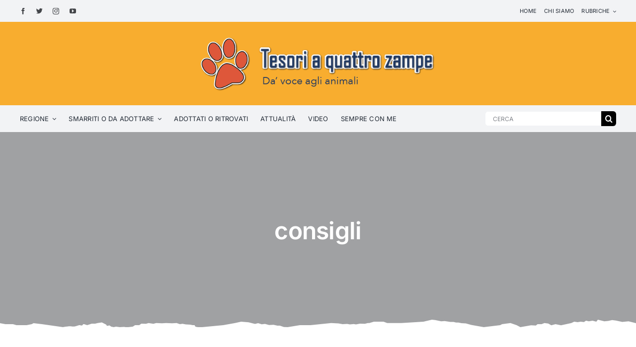

--- FILE ---
content_type: text/html; charset=UTF-8
request_url: https://www.tesoriaquattrozampe.it/tag/consigli/
body_size: 24514
content:
<!DOCTYPE html>
<html class="avada-html-layout-wide avada-html-header-position-top avada-html-is-archive" lang="it-IT" prefix="og: http://ogp.me/ns# fb: http://ogp.me/ns/fb#">
<head>
	<meta http-equiv="X-UA-Compatible" content="IE=edge" />
	<meta http-equiv="Content-Type" content="text/html; charset=utf-8"/>
	<meta name="viewport" content="width=device-width, initial-scale=1" />
	<title>consigli &#8211; Tesori a quattro zampe</title>
<meta name='robots' content='max-image-preview:large' />
<link rel='dns-prefetch' href='//cdnjs.cloudflare.com' />
<link rel="alternate" type="application/rss+xml" title="Tesori a quattro zampe &raquo; Feed" href="https://www.tesoriaquattrozampe.it/feed/" />
<link rel="alternate" type="application/rss+xml" title="Tesori a quattro zampe &raquo; Feed dei commenti" href="https://www.tesoriaquattrozampe.it/comments/feed/" />
		
		
		
				<link rel="alternate" type="application/rss+xml" title="Tesori a quattro zampe &raquo; consigli Feed del tag" href="https://www.tesoriaquattrozampe.it/tag/consigli/feed/" />
<script type="text/javascript">
window._wpemojiSettings = {"baseUrl":"https:\/\/s.w.org\/images\/core\/emoji\/14.0.0\/72x72\/","ext":".png","svgUrl":"https:\/\/s.w.org\/images\/core\/emoji\/14.0.0\/svg\/","svgExt":".svg","source":{"concatemoji":"https:\/\/www.tesoriaquattrozampe.it\/wp-includes\/js\/wp-emoji-release.min.js?ver=6.3.1"}};
/*! This file is auto-generated */
!function(i,n){var o,s,e;function c(e){try{var t={supportTests:e,timestamp:(new Date).valueOf()};sessionStorage.setItem(o,JSON.stringify(t))}catch(e){}}function p(e,t,n){e.clearRect(0,0,e.canvas.width,e.canvas.height),e.fillText(t,0,0);var t=new Uint32Array(e.getImageData(0,0,e.canvas.width,e.canvas.height).data),r=(e.clearRect(0,0,e.canvas.width,e.canvas.height),e.fillText(n,0,0),new Uint32Array(e.getImageData(0,0,e.canvas.width,e.canvas.height).data));return t.every(function(e,t){return e===r[t]})}function u(e,t,n){switch(t){case"flag":return n(e,"\ud83c\udff3\ufe0f\u200d\u26a7\ufe0f","\ud83c\udff3\ufe0f\u200b\u26a7\ufe0f")?!1:!n(e,"\ud83c\uddfa\ud83c\uddf3","\ud83c\uddfa\u200b\ud83c\uddf3")&&!n(e,"\ud83c\udff4\udb40\udc67\udb40\udc62\udb40\udc65\udb40\udc6e\udb40\udc67\udb40\udc7f","\ud83c\udff4\u200b\udb40\udc67\u200b\udb40\udc62\u200b\udb40\udc65\u200b\udb40\udc6e\u200b\udb40\udc67\u200b\udb40\udc7f");case"emoji":return!n(e,"\ud83e\udef1\ud83c\udffb\u200d\ud83e\udef2\ud83c\udfff","\ud83e\udef1\ud83c\udffb\u200b\ud83e\udef2\ud83c\udfff")}return!1}function f(e,t,n){var r="undefined"!=typeof WorkerGlobalScope&&self instanceof WorkerGlobalScope?new OffscreenCanvas(300,150):i.createElement("canvas"),a=r.getContext("2d",{willReadFrequently:!0}),o=(a.textBaseline="top",a.font="600 32px Arial",{});return e.forEach(function(e){o[e]=t(a,e,n)}),o}function t(e){var t=i.createElement("script");t.src=e,t.defer=!0,i.head.appendChild(t)}"undefined"!=typeof Promise&&(o="wpEmojiSettingsSupports",s=["flag","emoji"],n.supports={everything:!0,everythingExceptFlag:!0},e=new Promise(function(e){i.addEventListener("DOMContentLoaded",e,{once:!0})}),new Promise(function(t){var n=function(){try{var e=JSON.parse(sessionStorage.getItem(o));if("object"==typeof e&&"number"==typeof e.timestamp&&(new Date).valueOf()<e.timestamp+604800&&"object"==typeof e.supportTests)return e.supportTests}catch(e){}return null}();if(!n){if("undefined"!=typeof Worker&&"undefined"!=typeof OffscreenCanvas&&"undefined"!=typeof URL&&URL.createObjectURL&&"undefined"!=typeof Blob)try{var e="postMessage("+f.toString()+"("+[JSON.stringify(s),u.toString(),p.toString()].join(",")+"));",r=new Blob([e],{type:"text/javascript"}),a=new Worker(URL.createObjectURL(r),{name:"wpTestEmojiSupports"});return void(a.onmessage=function(e){c(n=e.data),a.terminate(),t(n)})}catch(e){}c(n=f(s,u,p))}t(n)}).then(function(e){for(var t in e)n.supports[t]=e[t],n.supports.everything=n.supports.everything&&n.supports[t],"flag"!==t&&(n.supports.everythingExceptFlag=n.supports.everythingExceptFlag&&n.supports[t]);n.supports.everythingExceptFlag=n.supports.everythingExceptFlag&&!n.supports.flag,n.DOMReady=!1,n.readyCallback=function(){n.DOMReady=!0}}).then(function(){return e}).then(function(){var e;n.supports.everything||(n.readyCallback(),(e=n.source||{}).concatemoji?t(e.concatemoji):e.wpemoji&&e.twemoji&&(t(e.twemoji),t(e.wpemoji)))}))}((window,document),window._wpemojiSettings);
</script>
<style type="text/css">
img.wp-smiley,
img.emoji {
	display: inline !important;
	border: none !important;
	box-shadow: none !important;
	height: 1em !important;
	width: 1em !important;
	margin: 0 0.07em !important;
	vertical-align: -0.1em !important;
	background: none !important;
	padding: 0 !important;
}
</style>
	<link rel='stylesheet' id='wp-block-library-css' href='https://www.tesoriaquattrozampe.it/wp-includes/css/dist/block-library/style.min.css?ver=6.3.1' type='text/css' media='all' />
<style id='wp-block-library-theme-inline-css' type='text/css'>
.wp-block-audio figcaption{color:#555;font-size:13px;text-align:center}.is-dark-theme .wp-block-audio figcaption{color:hsla(0,0%,100%,.65)}.wp-block-audio{margin:0 0 1em}.wp-block-code{border:1px solid #ccc;border-radius:4px;font-family:Menlo,Consolas,monaco,monospace;padding:.8em 1em}.wp-block-embed figcaption{color:#555;font-size:13px;text-align:center}.is-dark-theme .wp-block-embed figcaption{color:hsla(0,0%,100%,.65)}.wp-block-embed{margin:0 0 1em}.blocks-gallery-caption{color:#555;font-size:13px;text-align:center}.is-dark-theme .blocks-gallery-caption{color:hsla(0,0%,100%,.65)}.wp-block-image figcaption{color:#555;font-size:13px;text-align:center}.is-dark-theme .wp-block-image figcaption{color:hsla(0,0%,100%,.65)}.wp-block-image{margin:0 0 1em}.wp-block-pullquote{border-bottom:4px solid;border-top:4px solid;color:currentColor;margin-bottom:1.75em}.wp-block-pullquote cite,.wp-block-pullquote footer,.wp-block-pullquote__citation{color:currentColor;font-size:.8125em;font-style:normal;text-transform:uppercase}.wp-block-quote{border-left:.25em solid;margin:0 0 1.75em;padding-left:1em}.wp-block-quote cite,.wp-block-quote footer{color:currentColor;font-size:.8125em;font-style:normal;position:relative}.wp-block-quote.has-text-align-right{border-left:none;border-right:.25em solid;padding-left:0;padding-right:1em}.wp-block-quote.has-text-align-center{border:none;padding-left:0}.wp-block-quote.is-large,.wp-block-quote.is-style-large,.wp-block-quote.is-style-plain{border:none}.wp-block-search .wp-block-search__label{font-weight:700}.wp-block-search__button{border:1px solid #ccc;padding:.375em .625em}:where(.wp-block-group.has-background){padding:1.25em 2.375em}.wp-block-separator.has-css-opacity{opacity:.4}.wp-block-separator{border:none;border-bottom:2px solid;margin-left:auto;margin-right:auto}.wp-block-separator.has-alpha-channel-opacity{opacity:1}.wp-block-separator:not(.is-style-wide):not(.is-style-dots){width:100px}.wp-block-separator.has-background:not(.is-style-dots){border-bottom:none;height:1px}.wp-block-separator.has-background:not(.is-style-wide):not(.is-style-dots){height:2px}.wp-block-table{margin:0 0 1em}.wp-block-table td,.wp-block-table th{word-break:normal}.wp-block-table figcaption{color:#555;font-size:13px;text-align:center}.is-dark-theme .wp-block-table figcaption{color:hsla(0,0%,100%,.65)}.wp-block-video figcaption{color:#555;font-size:13px;text-align:center}.is-dark-theme .wp-block-video figcaption{color:hsla(0,0%,100%,.65)}.wp-block-video{margin:0 0 1em}.wp-block-template-part.has-background{margin-bottom:0;margin-top:0;padding:1.25em 2.375em}
</style>
<style id='classic-theme-styles-inline-css' type='text/css'>
/*! This file is auto-generated */
.wp-block-button__link{color:#fff;background-color:#32373c;border-radius:9999px;box-shadow:none;text-decoration:none;padding:calc(.667em + 2px) calc(1.333em + 2px);font-size:1.125em}.wp-block-file__button{background:#32373c;color:#fff;text-decoration:none}
</style>
<style id='global-styles-inline-css' type='text/css'>
body{--wp--preset--color--black: #000000;--wp--preset--color--cyan-bluish-gray: #abb8c3;--wp--preset--color--white: #ffffff;--wp--preset--color--pale-pink: #f78da7;--wp--preset--color--vivid-red: #cf2e2e;--wp--preset--color--luminous-vivid-orange: #ff6900;--wp--preset--color--luminous-vivid-amber: #fcb900;--wp--preset--color--light-green-cyan: #7bdcb5;--wp--preset--color--vivid-green-cyan: #00d084;--wp--preset--color--pale-cyan-blue: #8ed1fc;--wp--preset--color--vivid-cyan-blue: #0693e3;--wp--preset--color--vivid-purple: #9b51e0;--wp--preset--gradient--vivid-cyan-blue-to-vivid-purple: linear-gradient(135deg,rgba(6,147,227,1) 0%,rgb(155,81,224) 100%);--wp--preset--gradient--light-green-cyan-to-vivid-green-cyan: linear-gradient(135deg,rgb(122,220,180) 0%,rgb(0,208,130) 100%);--wp--preset--gradient--luminous-vivid-amber-to-luminous-vivid-orange: linear-gradient(135deg,rgba(252,185,0,1) 0%,rgba(255,105,0,1) 100%);--wp--preset--gradient--luminous-vivid-orange-to-vivid-red: linear-gradient(135deg,rgba(255,105,0,1) 0%,rgb(207,46,46) 100%);--wp--preset--gradient--very-light-gray-to-cyan-bluish-gray: linear-gradient(135deg,rgb(238,238,238) 0%,rgb(169,184,195) 100%);--wp--preset--gradient--cool-to-warm-spectrum: linear-gradient(135deg,rgb(74,234,220) 0%,rgb(151,120,209) 20%,rgb(207,42,186) 40%,rgb(238,44,130) 60%,rgb(251,105,98) 80%,rgb(254,248,76) 100%);--wp--preset--gradient--blush-light-purple: linear-gradient(135deg,rgb(255,206,236) 0%,rgb(152,150,240) 100%);--wp--preset--gradient--blush-bordeaux: linear-gradient(135deg,rgb(254,205,165) 0%,rgb(254,45,45) 50%,rgb(107,0,62) 100%);--wp--preset--gradient--luminous-dusk: linear-gradient(135deg,rgb(255,203,112) 0%,rgb(199,81,192) 50%,rgb(65,88,208) 100%);--wp--preset--gradient--pale-ocean: linear-gradient(135deg,rgb(255,245,203) 0%,rgb(182,227,212) 50%,rgb(51,167,181) 100%);--wp--preset--gradient--electric-grass: linear-gradient(135deg,rgb(202,248,128) 0%,rgb(113,206,126) 100%);--wp--preset--gradient--midnight: linear-gradient(135deg,rgb(2,3,129) 0%,rgb(40,116,252) 100%);--wp--preset--font-size--small: 12px;--wp--preset--font-size--medium: 20px;--wp--preset--font-size--large: 24px;--wp--preset--font-size--x-large: 42px;--wp--preset--font-size--normal: 16px;--wp--preset--font-size--xlarge: 32px;--wp--preset--font-size--huge: 48px;--wp--preset--spacing--20: 0.44rem;--wp--preset--spacing--30: 0.67rem;--wp--preset--spacing--40: 1rem;--wp--preset--spacing--50: 1.5rem;--wp--preset--spacing--60: 2.25rem;--wp--preset--spacing--70: 3.38rem;--wp--preset--spacing--80: 5.06rem;--wp--preset--shadow--natural: 6px 6px 9px rgba(0, 0, 0, 0.2);--wp--preset--shadow--deep: 12px 12px 50px rgba(0, 0, 0, 0.4);--wp--preset--shadow--sharp: 6px 6px 0px rgba(0, 0, 0, 0.2);--wp--preset--shadow--outlined: 6px 6px 0px -3px rgba(255, 255, 255, 1), 6px 6px rgba(0, 0, 0, 1);--wp--preset--shadow--crisp: 6px 6px 0px rgba(0, 0, 0, 1);}:where(.is-layout-flex){gap: 0.5em;}:where(.is-layout-grid){gap: 0.5em;}body .is-layout-flow > .alignleft{float: left;margin-inline-start: 0;margin-inline-end: 2em;}body .is-layout-flow > .alignright{float: right;margin-inline-start: 2em;margin-inline-end: 0;}body .is-layout-flow > .aligncenter{margin-left: auto !important;margin-right: auto !important;}body .is-layout-constrained > .alignleft{float: left;margin-inline-start: 0;margin-inline-end: 2em;}body .is-layout-constrained > .alignright{float: right;margin-inline-start: 2em;margin-inline-end: 0;}body .is-layout-constrained > .aligncenter{margin-left: auto !important;margin-right: auto !important;}body .is-layout-constrained > :where(:not(.alignleft):not(.alignright):not(.alignfull)){max-width: var(--wp--style--global--content-size);margin-left: auto !important;margin-right: auto !important;}body .is-layout-constrained > .alignwide{max-width: var(--wp--style--global--wide-size);}body .is-layout-flex{display: flex;}body .is-layout-flex{flex-wrap: wrap;align-items: center;}body .is-layout-flex > *{margin: 0;}body .is-layout-grid{display: grid;}body .is-layout-grid > *{margin: 0;}:where(.wp-block-columns.is-layout-flex){gap: 2em;}:where(.wp-block-columns.is-layout-grid){gap: 2em;}:where(.wp-block-post-template.is-layout-flex){gap: 1.25em;}:where(.wp-block-post-template.is-layout-grid){gap: 1.25em;}.has-black-color{color: var(--wp--preset--color--black) !important;}.has-cyan-bluish-gray-color{color: var(--wp--preset--color--cyan-bluish-gray) !important;}.has-white-color{color: var(--wp--preset--color--white) !important;}.has-pale-pink-color{color: var(--wp--preset--color--pale-pink) !important;}.has-vivid-red-color{color: var(--wp--preset--color--vivid-red) !important;}.has-luminous-vivid-orange-color{color: var(--wp--preset--color--luminous-vivid-orange) !important;}.has-luminous-vivid-amber-color{color: var(--wp--preset--color--luminous-vivid-amber) !important;}.has-light-green-cyan-color{color: var(--wp--preset--color--light-green-cyan) !important;}.has-vivid-green-cyan-color{color: var(--wp--preset--color--vivid-green-cyan) !important;}.has-pale-cyan-blue-color{color: var(--wp--preset--color--pale-cyan-blue) !important;}.has-vivid-cyan-blue-color{color: var(--wp--preset--color--vivid-cyan-blue) !important;}.has-vivid-purple-color{color: var(--wp--preset--color--vivid-purple) !important;}.has-black-background-color{background-color: var(--wp--preset--color--black) !important;}.has-cyan-bluish-gray-background-color{background-color: var(--wp--preset--color--cyan-bluish-gray) !important;}.has-white-background-color{background-color: var(--wp--preset--color--white) !important;}.has-pale-pink-background-color{background-color: var(--wp--preset--color--pale-pink) !important;}.has-vivid-red-background-color{background-color: var(--wp--preset--color--vivid-red) !important;}.has-luminous-vivid-orange-background-color{background-color: var(--wp--preset--color--luminous-vivid-orange) !important;}.has-luminous-vivid-amber-background-color{background-color: var(--wp--preset--color--luminous-vivid-amber) !important;}.has-light-green-cyan-background-color{background-color: var(--wp--preset--color--light-green-cyan) !important;}.has-vivid-green-cyan-background-color{background-color: var(--wp--preset--color--vivid-green-cyan) !important;}.has-pale-cyan-blue-background-color{background-color: var(--wp--preset--color--pale-cyan-blue) !important;}.has-vivid-cyan-blue-background-color{background-color: var(--wp--preset--color--vivid-cyan-blue) !important;}.has-vivid-purple-background-color{background-color: var(--wp--preset--color--vivid-purple) !important;}.has-black-border-color{border-color: var(--wp--preset--color--black) !important;}.has-cyan-bluish-gray-border-color{border-color: var(--wp--preset--color--cyan-bluish-gray) !important;}.has-white-border-color{border-color: var(--wp--preset--color--white) !important;}.has-pale-pink-border-color{border-color: var(--wp--preset--color--pale-pink) !important;}.has-vivid-red-border-color{border-color: var(--wp--preset--color--vivid-red) !important;}.has-luminous-vivid-orange-border-color{border-color: var(--wp--preset--color--luminous-vivid-orange) !important;}.has-luminous-vivid-amber-border-color{border-color: var(--wp--preset--color--luminous-vivid-amber) !important;}.has-light-green-cyan-border-color{border-color: var(--wp--preset--color--light-green-cyan) !important;}.has-vivid-green-cyan-border-color{border-color: var(--wp--preset--color--vivid-green-cyan) !important;}.has-pale-cyan-blue-border-color{border-color: var(--wp--preset--color--pale-cyan-blue) !important;}.has-vivid-cyan-blue-border-color{border-color: var(--wp--preset--color--vivid-cyan-blue) !important;}.has-vivid-purple-border-color{border-color: var(--wp--preset--color--vivid-purple) !important;}.has-vivid-cyan-blue-to-vivid-purple-gradient-background{background: var(--wp--preset--gradient--vivid-cyan-blue-to-vivid-purple) !important;}.has-light-green-cyan-to-vivid-green-cyan-gradient-background{background: var(--wp--preset--gradient--light-green-cyan-to-vivid-green-cyan) !important;}.has-luminous-vivid-amber-to-luminous-vivid-orange-gradient-background{background: var(--wp--preset--gradient--luminous-vivid-amber-to-luminous-vivid-orange) !important;}.has-luminous-vivid-orange-to-vivid-red-gradient-background{background: var(--wp--preset--gradient--luminous-vivid-orange-to-vivid-red) !important;}.has-very-light-gray-to-cyan-bluish-gray-gradient-background{background: var(--wp--preset--gradient--very-light-gray-to-cyan-bluish-gray) !important;}.has-cool-to-warm-spectrum-gradient-background{background: var(--wp--preset--gradient--cool-to-warm-spectrum) !important;}.has-blush-light-purple-gradient-background{background: var(--wp--preset--gradient--blush-light-purple) !important;}.has-blush-bordeaux-gradient-background{background: var(--wp--preset--gradient--blush-bordeaux) !important;}.has-luminous-dusk-gradient-background{background: var(--wp--preset--gradient--luminous-dusk) !important;}.has-pale-ocean-gradient-background{background: var(--wp--preset--gradient--pale-ocean) !important;}.has-electric-grass-gradient-background{background: var(--wp--preset--gradient--electric-grass) !important;}.has-midnight-gradient-background{background: var(--wp--preset--gradient--midnight) !important;}.has-small-font-size{font-size: var(--wp--preset--font-size--small) !important;}.has-medium-font-size{font-size: var(--wp--preset--font-size--medium) !important;}.has-large-font-size{font-size: var(--wp--preset--font-size--large) !important;}.has-x-large-font-size{font-size: var(--wp--preset--font-size--x-large) !important;}
.wp-block-navigation a:where(:not(.wp-element-button)){color: inherit;}
:where(.wp-block-post-template.is-layout-flex){gap: 1.25em;}:where(.wp-block-post-template.is-layout-grid){gap: 1.25em;}
:where(.wp-block-columns.is-layout-flex){gap: 2em;}:where(.wp-block-columns.is-layout-grid){gap: 2em;}
.wp-block-pullquote{font-size: 1.5em;line-height: 1.6;}
</style>
<link rel='stylesheet' id='wordpress-gdpr-css' href='https://www.tesoriaquattrozampe.it/wp-content/plugins/_wordpress-gdpr/public/css/wordpress-gdpr-public.css?ver=1.9.23' type='text/css' media='all' />
<link rel='stylesheet' id='font-awesome-css' href='https://cdnjs.cloudflare.com/ajax/libs/font-awesome/4.7.0/css/font-awesome.min.css?ver=4.7.0' type='text/css' media='all' />
<link rel='stylesheet' id='fusion-dynamic-css-css' href='https://www.tesoriaquattrozampe.it/wp-content/uploads/fusion-styles/c6d0772f689b01df18b958107822e0fb.min.css?ver=3.8.2' type='text/css' media='all' />
<script type='text/javascript' src='https://www.tesoriaquattrozampe.it/wp-includes/js/jquery/jquery.min.js?ver=3.7.0' id='jquery-core-js'></script>
<script type='text/javascript' src='https://www.tesoriaquattrozampe.it/wp-includes/js/jquery/jquery-migrate.min.js?ver=3.4.1' id='jquery-migrate-js'></script>
<link rel="https://api.w.org/" href="https://www.tesoriaquattrozampe.it/wp-json/" /><link rel="alternate" type="application/json" href="https://www.tesoriaquattrozampe.it/wp-json/wp/v2/tags/618" /><link rel="EditURI" type="application/rsd+xml" title="RSD" href="https://www.tesoriaquattrozampe.it/xmlrpc.php?rsd" />
<meta name="generator" content="WordPress 6.3.1" />

<!-- This site is using AdRotate v5.7 to display their advertisements - https://ajdg.solutions/ -->
<!-- AdRotate CSS -->
<style type="text/css" media="screen">
	.g { margin:0px; padding:0px; overflow:hidden; line-height:1; zoom:1; }
	.g img { height:auto; }
	.g-col { position:relative; float:left; }
	.g-col:first-child { margin-left: 0; }
	.g-col:last-child { margin-right: 0; }
	.g-1 { margin:0px;  width:100%; max-width:570px; height:100%; max-height:90px; }
	.g-2 {  margin: 0 auto; }
	@media only screen and (max-width: 480px) {
		.g-col, .g-dyn, .g-single { width:100%; margin-left:0; margin-right:0; }
	}
</style>
<!-- /AdRotate CSS -->

<link rel="preload" href="https://www.tesoriaquattrozampe.it/wp-content/themes/Avada/includes/lib/assets/fonts/icomoon/awb-icons.woff" as="font" type="font/woff" crossorigin><link rel="preload" href="//www.tesoriaquattrozampe.it/wp-content/themes/Avada/includes/lib/assets/fonts/fontawesome/webfonts/fa-brands-400.woff2" as="font" type="font/woff2" crossorigin><link rel="preload" href="//www.tesoriaquattrozampe.it/wp-content/themes/Avada/includes/lib/assets/fonts/fontawesome/webfonts/fa-regular-400.woff2" as="font" type="font/woff2" crossorigin><link rel="preload" href="//www.tesoriaquattrozampe.it/wp-content/themes/Avada/includes/lib/assets/fonts/fontawesome/webfonts/fa-solid-900.woff2" as="font" type="font/woff2" crossorigin><style type="text/css" id="css-fb-visibility">@media screen and (max-width: 640px){.fusion-no-small-visibility{display:none !important;}body .sm-text-align-center{text-align:center !important;}body .sm-text-align-left{text-align:left !important;}body .sm-text-align-right{text-align:right !important;}body .sm-flex-align-center{justify-content:center !important;}body .sm-flex-align-flex-start{justify-content:flex-start !important;}body .sm-flex-align-flex-end{justify-content:flex-end !important;}body .sm-mx-auto{margin-left:auto !important;margin-right:auto !important;}body .sm-ml-auto{margin-left:auto !important;}body .sm-mr-auto{margin-right:auto !important;}body .fusion-absolute-position-small{position:absolute;top:auto;width:100%;}.awb-sticky.awb-sticky-small{ position: sticky; top: var(--awb-sticky-offset,0); }}@media screen and (min-width: 641px) and (max-width: 1024px){.fusion-no-medium-visibility{display:none !important;}body .md-text-align-center{text-align:center !important;}body .md-text-align-left{text-align:left !important;}body .md-text-align-right{text-align:right !important;}body .md-flex-align-center{justify-content:center !important;}body .md-flex-align-flex-start{justify-content:flex-start !important;}body .md-flex-align-flex-end{justify-content:flex-end !important;}body .md-mx-auto{margin-left:auto !important;margin-right:auto !important;}body .md-ml-auto{margin-left:auto !important;}body .md-mr-auto{margin-right:auto !important;}body .fusion-absolute-position-medium{position:absolute;top:auto;width:100%;}.awb-sticky.awb-sticky-medium{ position: sticky; top: var(--awb-sticky-offset,0); }}@media screen and (min-width: 1025px){.fusion-no-large-visibility{display:none !important;}body .lg-text-align-center{text-align:center !important;}body .lg-text-align-left{text-align:left !important;}body .lg-text-align-right{text-align:right !important;}body .lg-flex-align-center{justify-content:center !important;}body .lg-flex-align-flex-start{justify-content:flex-start !important;}body .lg-flex-align-flex-end{justify-content:flex-end !important;}body .lg-mx-auto{margin-left:auto !important;margin-right:auto !important;}body .lg-ml-auto{margin-left:auto !important;}body .lg-mr-auto{margin-right:auto !important;}body .fusion-absolute-position-large{position:absolute;top:auto;width:100%;}.awb-sticky.awb-sticky-large{ position: sticky; top: var(--awb-sticky-offset,0); }}</style><meta name="generator" content="Powered by Slider Revolution 6.6.14 - responsive, Mobile-Friendly Slider Plugin for WordPress with comfortable drag and drop interface." />
<link rel="icon" href="https://www.tesoriaquattrozampe.it/wp-content/uploads/2016/12/cropped-logo_tesoriaquattrozampe_2017_favicon-32x32.jpg" sizes="32x32" />
<link rel="icon" href="https://www.tesoriaquattrozampe.it/wp-content/uploads/2016/12/cropped-logo_tesoriaquattrozampe_2017_favicon-192x192.jpg" sizes="192x192" />
<link rel="apple-touch-icon" href="https://www.tesoriaquattrozampe.it/wp-content/uploads/2016/12/cropped-logo_tesoriaquattrozampe_2017_favicon-180x180.jpg" />
<meta name="msapplication-TileImage" content="https://www.tesoriaquattrozampe.it/wp-content/uploads/2016/12/cropped-logo_tesoriaquattrozampe_2017_favicon-270x270.jpg" />
<script>function setREVStartSize(e){
			//window.requestAnimationFrame(function() {
				window.RSIW = window.RSIW===undefined ? window.innerWidth : window.RSIW;
				window.RSIH = window.RSIH===undefined ? window.innerHeight : window.RSIH;
				try {
					var pw = document.getElementById(e.c).parentNode.offsetWidth,
						newh;
					pw = pw===0 || isNaN(pw) || (e.l=="fullwidth" || e.layout=="fullwidth") ? window.RSIW : pw;
					e.tabw = e.tabw===undefined ? 0 : parseInt(e.tabw);
					e.thumbw = e.thumbw===undefined ? 0 : parseInt(e.thumbw);
					e.tabh = e.tabh===undefined ? 0 : parseInt(e.tabh);
					e.thumbh = e.thumbh===undefined ? 0 : parseInt(e.thumbh);
					e.tabhide = e.tabhide===undefined ? 0 : parseInt(e.tabhide);
					e.thumbhide = e.thumbhide===undefined ? 0 : parseInt(e.thumbhide);
					e.mh = e.mh===undefined || e.mh=="" || e.mh==="auto" ? 0 : parseInt(e.mh,0);
					if(e.layout==="fullscreen" || e.l==="fullscreen")
						newh = Math.max(e.mh,window.RSIH);
					else{
						e.gw = Array.isArray(e.gw) ? e.gw : [e.gw];
						for (var i in e.rl) if (e.gw[i]===undefined || e.gw[i]===0) e.gw[i] = e.gw[i-1];
						e.gh = e.el===undefined || e.el==="" || (Array.isArray(e.el) && e.el.length==0)? e.gh : e.el;
						e.gh = Array.isArray(e.gh) ? e.gh : [e.gh];
						for (var i in e.rl) if (e.gh[i]===undefined || e.gh[i]===0) e.gh[i] = e.gh[i-1];
											
						var nl = new Array(e.rl.length),
							ix = 0,
							sl;
						e.tabw = e.tabhide>=pw ? 0 : e.tabw;
						e.thumbw = e.thumbhide>=pw ? 0 : e.thumbw;
						e.tabh = e.tabhide>=pw ? 0 : e.tabh;
						e.thumbh = e.thumbhide>=pw ? 0 : e.thumbh;
						for (var i in e.rl) nl[i] = e.rl[i]<window.RSIW ? 0 : e.rl[i];
						sl = nl[0];
						for (var i in nl) if (sl>nl[i] && nl[i]>0) { sl = nl[i]; ix=i;}
						var m = pw>(e.gw[ix]+e.tabw+e.thumbw) ? 1 : (pw-(e.tabw+e.thumbw)) / (e.gw[ix]);
						newh =  (e.gh[ix] * m) + (e.tabh + e.thumbh);
					}
					var el = document.getElementById(e.c);
					if (el!==null && el) el.style.height = newh+"px";
					el = document.getElementById(e.c+"_wrapper");
					if (el!==null && el) {
						el.style.height = newh+"px";
						el.style.display = "block";
					}
				} catch(e){
					console.log("Failure at Presize of Slider:" + e)
				}
			//});
		  };</script>
		<script type="text/javascript">
			var doc = document.documentElement;
			doc.setAttribute( 'data-useragent', navigator.userAgent );
		</script>
		
	</head>

<body class="archive tag tag-consigli tag-618 fusion-image-hovers fusion-pagination-sizing fusion-button_type-flat fusion-button_span-no fusion-button_gradient-linear avada-image-rollover-circle-yes avada-image-rollover-no fusion-body ltr fusion-sticky-header no-tablet-sticky-header no-mobile-sticky-header no-mobile-slidingbar no-mobile-totop avada-has-rev-slider-styles fusion-disable-outline fusion-sub-menu-fade mobile-logo-pos-left layout-wide-mode avada-has-boxed-modal-shadow- layout-scroll-offset-full avada-has-zero-margin-offset-top has-sidebar fusion-top-header menu-text-align-center mobile-menu-design-classic fusion-show-pagination-text fusion-header-layout-v3 avada-responsive avada-footer-fx-none avada-menu-highlight-style-bar fusion-search-form-clean fusion-main-menu-search-overlay fusion-avatar-circle avada-dropdown-styles avada-blog-layout-large avada-blog-archive-layout-grid avada-header-shadow-no avada-menu-icon-position-left avada-has-megamenu-shadow avada-has-main-nav-search-icon avada-has-breadcrumb-mobile-hidden avada-has-titlebar-hide avada-has-footer-widget-bg-image avada-header-border-color-full-transparent avada-has-pagination-width_height avada-flyout-menu-direction-fade avada-ec-views-v1" data-awb-post-id="80252">
		<a class="skip-link screen-reader-text" href="#content">Skip to content</a>

	<div id="boxed-wrapper">
		<div class="fusion-sides-frame"></div>
		<div id="wrapper" class="fusion-wrapper">
			<div id="home" style="position:relative;top:-1px;"></div>
							<div class="fusion-tb-header"><div class="fusion-fullwidth fullwidth-box fusion-builder-row-1 fusion-flex-container has-pattern-background has-mask-background nonhundred-percent-fullwidth non-hundred-percent-height-scrolling fusion-custom-z-index" style="background-color: var(--awb-color3);background-position: center center;background-repeat: no-repeat;border-width: 0px 0px 0px 0px;border-color:var(--awb-color3);border-style:solid;" ><div class="fusion-builder-row fusion-row fusion-flex-align-items-stretch fusion-flex-justify-content-center" style="max-width:1248px;margin-left: calc(-4% / 2 );margin-right: calc(-4% / 2 );"><div class="fusion-layout-column fusion_builder_column fusion-builder-column-0 fusion_builder_column_1_2 1_2 fusion-flex-column"><div class="fusion-column-wrapper fusion-flex-justify-content-center fusion-content-layout-column" style="background-position:left top;background-repeat:no-repeat;-webkit-background-size:cover;-moz-background-size:cover;-o-background-size:cover;background-size:cover;padding: 0px 0px 0px 0px;"><div class="fusion-social-links fusion-social-links-1"><div class="fusion-social-networks"><div class="fusion-social-networks-wrapper"><a class="fusion-social-network-icon fusion-tooltip fusion-facebook awb-icon-facebook" style="color:var(--awb-color6);font-size:13px;" data-placement="top" data-title="Facebook" data-toggle="tooltip" title="Facebook" aria-label="facebook" target="_blank" rel="noopener noreferrer" href="#"></a><a class="fusion-social-network-icon fusion-tooltip fusion-twitter awb-icon-twitter" style="color:var(--awb-color6);font-size:13px;" data-placement="top" data-title="Twitter" data-toggle="tooltip" title="Twitter" aria-label="twitter" target="_blank" rel="noopener noreferrer" href="#"></a><a class="fusion-social-network-icon fusion-tooltip fusion-instagram awb-icon-instagram" style="color:var(--awb-color6);font-size:13px;" data-placement="top" data-title="Instagram" data-toggle="tooltip" title="Instagram" aria-label="instagram" target="_blank" rel="noopener noreferrer" href="#"></a><a class="fusion-social-network-icon fusion-tooltip fusion-youtube awb-icon-youtube" style="color:var(--awb-color6);font-size:13px;" data-placement="top" data-title="YouTube" data-toggle="tooltip" title="YouTube" aria-label="youtube" target="_blank" rel="noopener noreferrer" href="#"></a></div></div></div><style type="text/css">.fusion-social-links-1{text-align:;}.fusion-social-links-1 .boxed-icons .fusion-social-network-icon{border-top-width:0px !important;border-right-width:0px !important;border-bottom-width:0px !important;border-left-width:0px !important;border-color:var(--awb-color3) !important;}.fusion-social-links-1 .boxed-icons .fusion-social-network-icon:hover{background-color:var(--awb-color1) !important;border-color:var(--awb-color4) !important;}.fusion-social-links-1 .fusion-social-network-icon:hover{color:var(--awb-color4) !important;}@media only screen and (max-width:1024px){.fusion-social-links-1{text-align:;} }@media only screen and (max-width:640px){.fusion-social-links-1{text-align:center;} }.fusion-social-links-1{ margin-top : 0px;margin-right : 0px;margin-bottom : 0px;margin-left : 0px;}@media only screen and (max-width:640px) {.fusion-social-links-1{ margin-top : 15px;margin-bottom : 15px;}}</style></div><style type="text/css">.fusion-body .fusion-builder-column-0{width:50% !important;margin-top : 0px;margin-bottom : 0px;}.fusion-builder-column-0 > .fusion-column-wrapper {padding-top : 0px !important;padding-right : 0px !important;margin-right : 3.84%;padding-bottom : 0 !important;padding-left : 0px !important;margin-left : 3.84%;}@media only screen and (max-width:1024px) {.fusion-body .fusion-builder-column-0{width:50% !important;order : 0;}.fusion-builder-column-0 > .fusion-column-wrapper {margin-right : 3.84%;margin-left : 3.84%;}}@media only screen and (max-width:640px) {.fusion-body .fusion-builder-column-0{width:100% !important;order : 0;margin-top : 5px;margin-bottom : 10px;}.fusion-builder-column-0 > .fusion-column-wrapper {margin-right : 1.92%;margin-left : 1.92%;}}</style></div><div class="fusion-layout-column fusion_builder_column fusion-builder-column-1 fusion_builder_column_1_1 1_1 fusion-flex-column fusion-flex-align-self-stretch fusion-no-medium-visibility fusion-no-large-visibility"><div class="fusion-column-wrapper fusion-flex-justify-content-center fusion-content-layout-row fusion-flex-align-items-center" style="background-position:left top;background-repeat:no-repeat;-webkit-background-size:cover;-moz-background-size:cover;-o-background-size:cover;background-size:cover;padding: 0px 0px 15px 0px;"><style type="text/css">.fusion-search-element-1 .searchform .fusion-search-form-content .fusion-search-field input,.fusion-search-element-1 .searchform .fusion-search-form-content .fusion-search-button input[type=submit] {height: 30px;}.fusion-search-element-1 .searchform .fusion-search-form-content .fusion-search-button input[type=submit] {line-height: 30px;}.fusion-search-element-1.fusion-search-form-clean .searchform .fusion-search-form-content .fusion-search-field input {padding-left: 30px;}.fusion-search-element-1 .searchform .fusion-search-form-content .fusion-search-button input[type=submit] {width: 30px;}.fusion-search-element-1 .searchform .fusion-search-form-content .fusion-search-field input,.fusion-search-element-1 .searchform .fusion-search-form-content .fusion-search-field input::placeholder,.fusion-search-element-1.fusion-search-form-clean .searchform .fusion-search-form-content .fusion-search-button input[type=submit] {color: hsla(var(--awb-color6-h),var(--awb-color6-s),calc(var(--awb-color6-l) + 25%),var(--awb-color6-a));}.fusion-search-element-1 .searchform .fusion-search-form-content .fusion-search-field input:focus {border-color: var(--awb-color4);}.fusion-search-element-1 .searchform .fusion-search-form-content .fusion-search-field input,.fusion-search-element-1.fusion-search-form-clean .searchform .fusion-search-form-content .fusion-search-button input[type=submit] {font-size: 12px;}.fusion-search-element-1 .searchform .fusion-search-form-content .fusion-search-field input {background-color: var(--awb-color1);border-color: var(--awb-color3);}.fusion-search-element-1 .searchform.fusion-search-form-classic .fusion-search-form-content, .fusion-search-form-classic .searchform:not(.fusion-search-form-clean) .fusion-search-form-content {border-radius: 6px;overflow: hidden;}.fusion-search-element-1 .fusion-search-form-content input.s {border-radius: 6px;}</style><div class="fusion-search-element fusion-search-element-1 fusion-search-form-classic">		<form role="search" class="searchform fusion-search-form  fusion-live-search fusion-search-form-classic" method="get" action="https://www.tesoriaquattrozampe.it/">
			<div class="fusion-search-form-content">

				
				<div class="fusion-search-field search-field">
					<label><span class="screen-reader-text">Search for:</span>
													<input type="search" class="s fusion-live-search-input" name="s" id="fusion-live-search-input-0" autocomplete="off" placeholder="CERCA" required aria-required="true" aria-label="CERCA"/>
											</label>
				</div>
				<div class="fusion-search-button search-button">
					<input type="submit" class="fusion-search-submit searchsubmit" aria-label="Search" value="&#xf002;" />
										<div class="fusion-slider-loading"></div>
									</div>

				<input type="hidden" name="post_type[]" value="any" /><input type="hidden" name="search_limit_to_post_titles" value="0" /><input type="hidden" name="fs" value="1" />
			</div>


							<div class="fusion-search-results-wrapper"><div class="fusion-search-results"></div></div>
			
		</form>
		</div></div><style type="text/css">.fusion-body .fusion-builder-column-1{width:100% !important;margin-top : 0px;margin-bottom : 0px;}.fusion-builder-column-1 > .fusion-column-wrapper {padding-top : 0px !important;padding-right : 0px !important;margin-right : 1.92%;padding-bottom : 15px !important;padding-left : 0px !important;margin-left : 1.92%;}@media only screen and (max-width:1024px) {.fusion-body .fusion-builder-column-1{width:100% !important;order : 0;}.fusion-builder-column-1 > .fusion-column-wrapper {margin-right : 1.92%;margin-left : 1.92%;}}@media only screen and (max-width:640px) {.fusion-body .fusion-builder-column-1{width:80% !important;order : 0;}.fusion-builder-column-1 > .fusion-column-wrapper {margin-right : 2.4%;margin-left : 2.4%;}}</style></div><div class="fusion-layout-column fusion_builder_column fusion-builder-column-2 fusion_builder_column_1_2 1_2 fusion-flex-column fusion-no-small-visibility"><div class="fusion-column-wrapper fusion-flex-justify-content-center fusion-content-layout-column" style="background-position:left top;background-repeat:no-repeat;-webkit-background-size:cover;-moz-background-size:cover;-o-background-size:cover;background-size:cover;padding: 0px 0px 0px 0px;"><nav class="fusion-menu-element-wrapper direction-row mode-dropdown expand-method-hover submenu-mode-dropdown mobile-mode-collapse-to-button mobile-size-full-absolute icons-position-left dropdown-carets-yes has-active-border-bottom-no has-active-border-left-no has-active-border-right-no mobile-trigger-fullwidth-off mobile-indent-on mobile-justify-left main-justify-left loading mega-menu-loading expand-left submenu-transition-fade" aria-label="Menu" data-breakpoint="0" data-count="0" data-transition-type="fade" data-transition-time="300"><button type="button" class="avada-menu-mobile-menu-trigger no-text" onClick="fusionNavClickExpandBtn(this);" aria-expanded="false" aria-controls="menu-top-menu"><span class="inner"><span class="collapsed-nav-text"><span class="screen-reader-text">Toggle Navigation</span></span><span class="collapsed-nav-icon"><span class="collapsed-nav-icon-open fa-bars fas"></span><span class="collapsed-nav-icon-close fa-times fas"></span></span></span></button><style>.fusion-body .fusion-menu-element-wrapper[data-count="0"],.fusion-body .fusion-menu-element-wrapper[data-count="0"] .fusion-menu-element-list .menu-item > a{font-size:11px;}.fusion-body .fusion-menu-element-wrapper[data-count="0"] .fusion-menu-element-list{justify-content:flex-end;font-family:inherit;font-weight:400;}.fusion-body .fusion-menu-element-wrapper[data-count="0"] [class*="awb-icon-"],.fusion-body .fusion-menu-element-wrapper[data-count="0"] [class^="awb-icon-"]{font-family:inherit !important;}.fusion-body .fusion-menu-element-wrapper[data-count="0"] .fusion-menu-element-list > li{margin-left:calc(15px / 2);margin-right:calc(15px / 2);}.fusion-body .fusion-menu-element-wrapper[data-count="0"]:not(.collapse-enabled) .fusion-menu-element-list > li:not(.fusion-menu-item-button):not(.custom-menu-search-overlay):focus-within > a{color:var(--awb-color4) !important;}.fusion-body .fusion-menu-element-wrapper[data-count="0"]:not(.collapse-enabled) .fusion-menu-element-list > li:not(.fusion-menu-item-button):not(.custom-menu-search-overlay):hover > a,.fusion-body .fusion-menu-element-wrapper[data-count="0"]:not(.collapse-enabled) .fusion-menu-element-list > li:not(.fusion-menu-item-button).hover > a,.fusion-body .fusion-menu-element-wrapper[data-count="0"]:not(.collapse-enabled) .fusion-menu-element-list > li:not(.fusion-menu-item-button):not(.custom-menu-search-overlay):focus > a,.fusion-body .fusion-menu-element-wrapper[data-count="0"]:not(.collapse-enabled) .fusion-menu-element-list > li:not(.fusion-menu-item-button):not(.custom-menu-search-overlay):active > a,.fusion-body .fusion-menu-element-wrapper[data-count="0"]:not(.collapse-enabled) .fusion-menu-element-list > li:not(.fusion-menu-item-button).current-menu-item > a{color:var(--awb-color4) !important;}.fusion-body .fusion-menu-element-wrapper[data-count="0"]:not(.collapse-enabled) .fusion-menu-element-list > li:not(.fusion-menu-item-button).current-menu-ancestor:not(.awb-flyout-top-level-no-link) > a{color:var(--awb-color4) !important;}.fusion-body .fusion-menu-element-wrapper[data-count="0"]:not(.collapse-enabled) .fusion-menu-element-list > li:not(.fusion-menu-item-button).current-menu-parent:not(.awb-flyout-top-level-no-link) > a{color:var(--awb-color4) !important;}.fusion-body .fusion-menu-element-wrapper[data-count="0"]:not(.collapse-enabled) .fusion-menu-element-list > li:not(.fusion-menu-item-button).expanded > a{color:var(--awb-color4) !important;}.fusion-body .fusion-menu-element-wrapper[data-count="0"]:not(.collapse-enabled) .fusion-menu-element-list > li:not(.fusion-menu-item-button):hover > .fusion-open-nav-submenu{color:var(--awb-color4) !important;}.fusion-body .fusion-menu-element-wrapper[data-count="0"]:not(.collapse-enabled) .fusion-menu-element-list > li:not(.fusion-menu-item-button).hover > .fusion-open-nav-submenu{color:var(--awb-color4) !important;}.fusion-body .fusion-menu-element-wrapper[data-count="0"]:not(.collapse-enabled) .fusion-menu-element-list > li:not(.fusion-menu-item-button):focus > .fusion-open-nav-submenu{color:var(--awb-color4) !important;}.fusion-body .fusion-menu-element-wrapper[data-count="0"]:not(.collapse-enabled) .fusion-menu-element-list > li:not(.fusion-menu-item-button):active > .fusion-open-nav-submenu{color:var(--awb-color4) !important;}.fusion-body .fusion-menu-element-wrapper[data-count="0"]:not(.collapse-enabled) .fusion-menu-element-list > li:not(.fusion-menu-item-button):focus-within > .fusion-open-nav-submenu{color:var(--awb-color4) !important;}.fusion-body .fusion-menu-element-wrapper[data-count="0"]:not(.collapse-enabled) .fusion-menu-element-list > li:not(.fusion-menu-item-button).current-menu-item > .fusion-open-nav-submenu{color:var(--awb-color4) !important;}.fusion-body .fusion-menu-element-wrapper[data-count="0"]:not(.collapse-enabled) .fusion-menu-element-list > li:not(.fusion-menu-item-button).current-menu-ancestor > .fusion-open-nav-submenu{color:var(--awb-color4) !important;}.fusion-body .fusion-menu-element-wrapper[data-count="0"]:not(.collapse-enabled) .fusion-menu-element-list > li:not(.fusion-menu-item-button).current-menu-parent > .fusion-open-nav-submenu{color:var(--awb-color4) !important;}.fusion-body .fusion-menu-element-wrapper[data-count="0"]:not(.collapse-enabled) .fusion-menu-element-list > li:not(.fusion-menu-item-button).expanded > .fusion-open-nav-submenu{color:var(--awb-color4) !important;}.fusion-body .fusion-menu-element-wrapper[data-count="0"] > .avada-menu-mobile-menu-trigger,.fusion-body .fusion-menu-element-wrapper[data-count="0"] .fusion-megamenu-wrapper .fusion-megamenu-holder .fusion-megamenu .fusion-megamenu-submenu .fusion-megamenu-title .awb-justify-title,.fusion-body .fusion-menu-element-wrapper[data-count="0"] .fusion-menu-element-list .sub-menu > li,.fusion-body .fusion-menu-element-wrapper[data-count="0"] .fusion-menu-element-list .sub-menu li a{font-family:inherit;font-weight:400;}.fusion-body .fusion-menu-element-wrapper[data-count="0"] .sub-menu .fusion-menu-cart,.fusion-body .fusion-menu-element-wrapper[data-count="0"] .custom-menu-search-dropdown .fusion-menu-searchform-dropdown .fusion-search-form-content,.fusion-body .fusion-menu-element-wrapper[data-count="0"] .avada-menu-login-box .avada-custom-menu-item-contents,.fusion-body .fusion-menu-element-wrapper[data-count="0"] .fusion-megamenu-wrapper .fusion-megamenu-holder,.fusion-body .fusion-menu-element-wrapper[data-count="0"] .fusion-menu-element-list ul:not(.fusion-megamenu) > li:not(.fusion-menu-item-button),.fusion-body .fusion-menu-element-wrapper[data-count="0"] .fusion-megamenu-wrapper li .fusion-megamenu-title-disabled{background-color:var(--awb-color2);}.fusion-body .fusion-menu-element-wrapper[data-count="0"] .fusion-menu-element-list ul:not(.fusion-megamenu):not(.fusion-menu-searchform-dropdown) > li:not(.fusion-menu-item-button):focus-within{background-color:var(--awb-color3);}.fusion-body .fusion-menu-element-wrapper[data-count="0"] .fusion-menu-element-list ul:not(.fusion-megamenu):not(.fusion-menu-searchform-dropdown) > li:not(.fusion-menu-item-button):hover,.fusion-body .fusion-menu-element-wrapper[data-count="0"] .fusion-menu-element-list ul:not(.fusion-megamenu):not(.fusion-menu-searchform-dropdown) > li:not(.fusion-menu-item-button).hover,.fusion-body .fusion-menu-element-wrapper[data-count="0"] .fusion-menu-element-list ul:not(.fusion-megamenu):not(.fusion-menu-searchform-dropdown) > li:not(.fusion-menu-item-button):focus,.fusion-body .fusion-menu-element-wrapper[data-count="0"] .fusion-menu-element-list ul:not(.fusion-megamenu):not(.fusion-menu-searchform-dropdown) > li:not(.fusion-menu-item-button).expanded{background-color:var(--awb-color3);}.fusion-body .fusion-menu-element-wrapper[data-count="0"] .fusion-menu-element-list ul:not(.fusion-megamenu) > li.current-menu-item:not(.fusion-menu-item-button){background-color:var(--awb-color3);}.fusion-body .fusion-menu-element-wrapper[data-count="0"] .fusion-menu-element-list ul:not(.fusion-megamenu) > li.current-menu-parent:not(.fusion-menu-item-button){background-color:var(--awb-color3);}.fusion-body .fusion-menu-element-wrapper[data-count="0"] .fusion-menu-element-list ul:not(.fusion-megamenu) > li.current-menu-ancestor:not(.fusion-menu-item-button){background-color:var(--awb-color3);}.fusion-body .fusion-menu-element-wrapper[data-count="0"] .fusion-menu-element-list ul:not(.fusion-megamenu) > li.current_page_item:not(.fusion-menu-item-button){background-color:var(--awb-color3);}.fusion-body .fusion-menu-element-wrapper[data-count="0"] .fusion-megamenu-wrapper .fusion-megamenu-submenu > a:hover{background-color:var(--awb-color3);}.fusion-body .fusion-menu-element-wrapper[data-count="0"] .fusion-megamenu-wrapper .fusion-megamenu-submenu > a.hover{background-color:var(--awb-color3);}.fusion-body .fusion-menu-element-wrapper[data-count="0"] .fusion-megamenu-wrapper .fusion-megamenu-submenu > a:focus{background-color:var(--awb-color3);}.fusion-body .fusion-menu-element-wrapper[data-count="0"] .fusion-megamenu-wrapper .fusion-megamenu-submenu > a:active{background-color:var(--awb-color3);}.fusion-body .fusion-menu-element-wrapper[data-count="0"] .fusion-megamenu-wrapper .fusion-megamenu-submenu > a:focus-within{background-color:var(--awb-color3);}.fusion-body .fusion-menu-element-wrapper[data-count="0"] .fusion-megamenu-wrapper .fusion-megamenu-submenu > a:hover > .fusion-open-nav-submenu{background-color:var(--awb-color3);}.fusion-body .fusion-menu-element-wrapper[data-count="0"] .fusion-megamenu-wrapper .fusion-megamenu-submenu > a.hover > .fusion-open-nav-submenu{background-color:var(--awb-color3);}.fusion-body .fusion-menu-element-wrapper[data-count="0"] .fusion-megamenu-wrapper .fusion-megamenu-submenu > a:focus > .fusion-open-nav-submenu{background-color:var(--awb-color3);}.fusion-body .fusion-menu-element-wrapper[data-count="0"] .fusion-megamenu-wrapper .fusion-megamenu-submenu > a:active > .fusion-open-nav-submenu{background-color:var(--awb-color3);}.fusion-body .fusion-menu-element-wrapper[data-count="0"] .fusion-megamenu-wrapper .fusion-megamenu-submenu > a:focus-within > .fusion-open-nav-submenu{background-color:var(--awb-color3);}.fusion-body .fusion-menu-element-wrapper[data-count="0"].submenu-mode-dropdown li ul.fusion-megamenu li.menu-item-has-children .sub-menu li.menu-item-has-children:focus-within .fusion-open-nav-submenu{background-color:var(--awb-color3);}.fusion-body .fusion-menu-element-wrapper[data-count="0"].submenu-mode-dropdown li ul.fusion-megamenu li.menu-item-has-children .sub-menu li.menu-item-has-children .fusion-background-highlight:hover .fusion-open-nav-submenu{background-color:var(--awb-color3);}.fusion-body .fusion-menu-element-wrapper[data-count="0"].submenu-mode-dropdown li ul.fusion-megamenu li.menu-item-has-children .sub-menu li.menu-item-has-children:focus-within > .fusion-background-highlight{background-color:var(--awb-color3);}.fusion-body .fusion-menu-element-wrapper[data-count="0"].submenu-mode-dropdown li ul.fusion-megamenu li.menu-item-has-children .sub-menu li.menu-item-has-children .fusion-background-highlight:hover{background-color:var(--awb-color3);}.fusion-body .fusion-menu-element-wrapper[data-count="0"]:not(.collapse-enabled) .fusion-megamenu-wrapper .fusion-megamenu-submenu > a:focus-within{font-size:15px;}.fusion-body .fusion-menu-element-wrapper[data-count="0"]:not(.collapse-enabled) .fusion-menu-element-list ul:not(.fusion-megamenu) a,.fusion-body .fusion-menu-element-wrapper[data-count="0"]:not(.collapse-enabled) .fusion-megamenu-wrapper li .fusion-megamenu-title-disabled,.fusion-body .fusion-menu-element-wrapper[data-count="0"]:not(.collapse-enabled) .fusion-megamenu-wrapper .fusion-megamenu-submenu > a,.fusion-body .fusion-menu-element-wrapper[data-count="0"]:not(.collapse-enabled) .fusion-megamenu-wrapper .fusion-megamenu-submenu > a.hover,.fusion-body .fusion-menu-element-wrapper[data-count="0"]:not(.collapse-enabled) .fusion-megamenu-wrapper .fusion-megamenu-submenu > a:hover,.fusion-body .fusion-menu-element-wrapper[data-count="0"]:not(.collapse-enabled) .fusion-megamenu-wrapper .fusion-megamenu-submenu > a:focus,.fusion-body .fusion-menu-element-wrapper[data-count="0"]:not(.collapse-enabled) .fusion-megamenu-wrapper .fusion-megamenu-submenu > a:active,.fusion-body .fusion-menu-element-wrapper[data-count="0"]:not(.collapse-enabled) .fusion-megamenu-wrapper .fusion-megamenu-holder .fusion-megamenu .fusion-megamenu-submenu{font-size:15px;}.fusion-body .fusion-menu-element-wrapper[data-count="0"]:not(.collapse-enabled) .fusion-menu-element-list > li.menu-item:focus-within > a .fusion-megamenu-icon{color:#65bc7b;}.fusion-body .fusion-menu-element-wrapper[data-count="0"]:not(.collapse-enabled) .fusion-menu-element-list > li.menu-item:hover > a .fusion-megamenu-icon,.fusion-body .fusion-menu-element-wrapper[data-count="0"]:not(.collapse-enabled) .fusion-menu-element-list > li.menu-item.hover > a .fusion-megamenu-icon,.fusion-body .fusion-menu-element-wrapper[data-count="0"]:not(.collapse-enabled) .fusion-menu-element-list > li.menu-item:focus > a .fusion-megamenu-icon,.fusion-body .fusion-menu-element-wrapper[data-count="0"]:not(.collapse-enabled) .fusion-menu-element-list > li.menu-item:active > a .fusion-megamenu-icon,.fusion-body .fusion-menu-element-wrapper[data-count="0"]:not(.collapse-enabled) .fusion-menu-element-list > li.menu-item.current-menu-item > a .fusion-megamenu-icon{color:#65bc7b;}.fusion-body .fusion-menu-element-wrapper[data-count="0"]:not(.collapse-enabled) .fusion-menu-element-list > li.menu-item.current-menu-ancestor > a .fusion-megamenu-icon{color:#65bc7b;}.fusion-body .fusion-menu-element-wrapper[data-count="0"]:not(.collapse-enabled) .fusion-menu-element-list > li:not(.awb-flyout-top-level-no-link).menu-item.current-menu-parent > a .fusion-megamenu-icon{color:#65bc7b;}.fusion-body .fusion-menu-element-wrapper[data-count="0"]:not(.collapse-enabled) .fusion-menu-element-list > li.menu-item.expanded > a .fusion-megamenu-icon{color:#65bc7b;}.fusion-body .fusion-menu-element-wrapper[data-count="0"] .custom-menu-search-dropdown:hover .fusion-main-menu-icon,.fusion-body .fusion-menu-element-wrapper[data-count="0"] .custom-menu-search-overlay:hover .fusion-menu-icon-search.trigger-overlay,.fusion-body .fusion-menu-element-wrapper[data-count="0"] .custom-menu-search-overlay:hover ~ .fusion-overlay-search{color:#65bc7b !important;}</style><ul id="menu-top-menu" class="fusion-menu fusion-custom-menu fusion-menu-element-list"><li  id="menu-item-95138"  class="menu-item menu-item-type-post_type menu-item-object-page menu-item-home menu-item-95138"  data-item-id="95138"><span class="background-default transition-fade"></span><span class="background-active transition-fade"></span><a  href="https://www.tesoriaquattrozampe.it/" class="fusion-background-highlight"><span class="menu-text">HOME</span></a></li><li  id="menu-item-95139"  class="menu-item menu-item-type-post_type menu-item-object-page menu-item-95139"  data-item-id="95139"><span class="background-default transition-fade"></span><span class="background-active transition-fade"></span><a  href="https://www.tesoriaquattrozampe.it/chi-siamo-ti-raccontiamo-tesori-a-quattro-zampe/" class="fusion-background-highlight"><span class="menu-text">CHI SIAMO</span></a></li><li  id="menu-item-95297"  class="menu-item menu-item-type-post_type menu-item-object-page menu-item-has-children menu-item-95297 fusion-dropdown-menu"  data-item-id="95297"><span class="background-default transition-fade"></span><span class="background-active transition-fade"></span><a  href="https://www.tesoriaquattrozampe.it/rubriche/" class="fusion-background-highlight"><span class="menu-text">RUBRICHE</span><span class="fusion-open-nav-submenu"></span></a><button type="button" aria-label="Open submenu of RUBRICHE" aria-expanded="false" class="fusion-open-nav-submenu fusion-open-nav-submenu-on-click" onclick="fusionNavClickExpandSubmenuBtn(this);"></button><ul class="sub-menu"><li  id="menu-item-95142"  class="menu-item menu-item-type-taxonomy menu-item-object-category menu-item-95142 fusion-dropdown-submenu" ><span class="background-default transition-fade"></span><span class="background-active transition-fade"></span><a  href="https://www.tesoriaquattrozampe.it/category/rubriche/appunti_a_sei_zampe/" class="fusion-background-highlight"><span>Appunti a sei zampe</span></a></li><li  id="menu-item-95145"  class="menu-item menu-item-type-taxonomy menu-item-object-category menu-item-95145 fusion-dropdown-submenu" ><span class="background-default transition-fade"></span><span class="background-active transition-fade"></span><a  href="https://www.tesoriaquattrozampe.it/category/rubriche/tra-uomo-e-cane-basta-uno-sguardo/" class="fusion-background-highlight"><span>Tra uomo e cane basta uno sguardo</span></a></li><li  id="menu-item-95141"  class="menu-item menu-item-type-taxonomy menu-item-object-category menu-item-95141 fusion-dropdown-submenu" ><span class="background-default transition-fade"></span><span class="background-active transition-fade"></span><a  href="https://www.tesoriaquattrozampe.it/category/rubriche/capiamo-i-nostri-amici-a-quattro-zampe/" class="fusion-background-highlight"><span>Capiamo i nostri amici a quattro zampe</span></a></li><li  id="menu-item-95146"  class="menu-item menu-item-type-taxonomy menu-item-object-category menu-item-95146 fusion-dropdown-submenu" ><span class="background-default transition-fade"></span><span class="background-active transition-fade"></span><a  href="https://www.tesoriaquattrozampe.it/category/rubriche/curiosita/" class="fusion-background-highlight"><span>Curiosità</span></a></li><li  id="menu-item-95144"  class="menu-item menu-item-type-taxonomy menu-item-object-category menu-item-95144 fusion-dropdown-submenu" ><span class="background-default transition-fade"></span><span class="background-active transition-fade"></span><a  href="https://www.tesoriaquattrozampe.it/category/rubriche/professione-volontaria/" class="fusion-background-highlight"><span>Professione volontaria</span></a></li><li  id="menu-item-95143"  class="menu-item menu-item-type-taxonomy menu-item-object-category menu-item-95143 fusion-dropdown-submenu" ><span class="background-default transition-fade"></span><span class="background-active transition-fade"></span><a  href="https://www.tesoriaquattrozampe.it/category/rubriche/normative-sugli-animali/" class="fusion-background-highlight"><span>Normative sugli animali</span></a></li></ul></li></ul></nav></div><style type="text/css">.fusion-body .fusion-builder-column-2{width:50% !important;margin-top : 0px;margin-bottom : 0px;}.fusion-builder-column-2 > .fusion-column-wrapper {padding-top : 0px !important;padding-right : 0px !important;margin-right : 3.84%;padding-bottom : 0 !important;padding-left : 0px !important;margin-left : 3.84%;}@media only screen and (max-width:1024px) {.fusion-body .fusion-builder-column-2{width:50% !important;order : 0;}.fusion-builder-column-2 > .fusion-column-wrapper {margin-right : 3.84%;margin-left : 3.84%;}}@media only screen and (max-width:640px) {.fusion-body .fusion-builder-column-2{width:100% !important;order : 0;}.fusion-builder-column-2 > .fusion-column-wrapper {margin-right : 1.92%;margin-left : 1.92%;}}</style></div></div><style type="text/css">.fusion-fullwidth.fusion-builder-row-1 { z-index:1000 !important; }.fusion-body .fusion-flex-container.fusion-builder-row-1{ padding-top : 0px;margin-top : 0px;padding-right : 30px;padding-bottom : 0px;margin-bottom : 0px;padding-left : 30px;}</style></div><div class="fusion-fullwidth fullwidth-box fusion-builder-row-2 fusion-flex-container has-pattern-background has-mask-background nonhundred-percent-fullwidth non-hundred-percent-height-scrolling fusion-no-small-visibility fusion-custom-z-index" style="background-color: #f8ad2f;background-position: center center;background-repeat: no-repeat;border-width: 0px 0px 0px 0px;border-color:var(--awb-color3);border-style:solid;" ><div class="fusion-builder-row fusion-row fusion-flex-align-items-flex-start" style="max-width:1248px;margin-left: calc(-4% / 2 );margin-right: calc(-4% / 2 );"><div class="fusion-layout-column fusion_builder_column fusion-builder-column-3 fusion_builder_column_1_1 1_1 fusion-flex-column fusion-no-small-visibility"><div class="fusion-column-wrapper fusion-flex-justify-content-flex-start fusion-content-layout-column" style="background-position:left top;background-repeat:no-repeat;-webkit-background-size:cover;-moz-background-size:cover;-o-background-size:cover;background-size:cover;padding: 0px 0px 0px 0px;"><div style="text-align:center;"><style>.fusion-imageframe.imageframe-1{ margin-top : 0px;margin-bottom : 0px;}</style><span class=" fusion-imageframe imageframe-none imageframe-1 hover-type-none" style="max-width:480px;"><a class="fusion-no-lightbox" href="https://www.tesoriaquattrozampe.it/" target="_self" aria-label="logo"><img decoding="async" width="600" height="160" src="https://www.tesoriaquattrozampe.it/wp-content/uploads/2023/08/logo.png" alt class="img-responsive wp-image-95355" srcset="https://www.tesoriaquattrozampe.it/wp-content/uploads/2023/08/logo-200x53.png 200w, https://www.tesoriaquattrozampe.it/wp-content/uploads/2023/08/logo-400x107.png 400w, https://www.tesoriaquattrozampe.it/wp-content/uploads/2023/08/logo.png 600w" sizes="(max-width: 640px) 100vw, 600px" /></a></span></div></div><style type="text/css">.fusion-body .fusion-builder-column-3{width:100% !important;margin-top : 20px;margin-bottom : 20px;}.fusion-builder-column-3 > .fusion-column-wrapper {padding-top : 0px !important;padding-right : 0px !important;margin-right : 1.92%;padding-bottom : 0px !important;padding-left : 0px !important;margin-left : 1.92%;}@media only screen and (max-width:1024px) {.fusion-body .fusion-builder-column-3{width:100% !important;order : 0;}.fusion-builder-column-3 > .fusion-column-wrapper {margin-right : 1.92%;margin-left : 1.92%;}}@media only screen and (max-width:640px) {.fusion-body .fusion-builder-column-3{width:100% !important;order : 0;}.fusion-builder-column-3 > .fusion-column-wrapper {margin-right : 1.92%;margin-left : 1.92%;}}</style></div></div><style type="text/css">.fusion-fullwidth.fusion-builder-row-2 { z-index:999 !important; }.fusion-body .fusion-flex-container.fusion-builder-row-2{ padding-top : 0px;margin-top : 0px;padding-right : 30px;padding-bottom : 0px;margin-bottom : 0px;padding-left : 30px;}</style></div><div class="fusion-fullwidth fullwidth-box fusion-builder-row-3 fusion-flex-container has-pattern-background has-mask-background nonhundred-percent-fullwidth non-hundred-percent-height-scrolling fusion-no-small-visibility fusion-sticky-container fusion-custom-z-index" style="background-color: var(--awb-color3);background-position: center center;background-repeat: no-repeat;border-width: 1px 0px 1px 0px;border-color:var(--awb-color3);border-style:solid;" data-transition-offset="0" data-scroll-offset="0" data-sticky-small-visibility="1" data-sticky-medium-visibility="1" data-sticky-large-visibility="1" ><div class="fusion-builder-row fusion-row fusion-flex-align-items-flex-start" style="max-width:1248px;margin-left: calc(-4% / 2 );margin-right: calc(-4% / 2 );"><div class="fusion-layout-column fusion_builder_column fusion-builder-column-4 fusion_builder_column_3_4 3_4 fusion-flex-column fusion-no-small-visibility"><div class="fusion-column-wrapper fusion-flex-justify-content-flex-start fusion-content-layout-column" style="background-position:left top;background-repeat:no-repeat;-webkit-background-size:cover;-moz-background-size:cover;-o-background-size:cover;background-size:cover;padding: 0px 0px 0px 0px;"><nav class="fusion-menu-element-wrapper direction-row mode-dropdown expand-method-hover submenu-mode-dropdown mobile-mode-collapse-to-button mobile-size-full-absolute icons-position-left dropdown-carets-yes has-active-border-bottom-no has-active-border-left-no has-active-border-right-no mobile-trigger-fullwidth-off mobile-indent-on mobile-justify-left main-justify-left loading mega-menu-loading expand-right submenu-transition-fade" aria-label="Menu" data-breakpoint="1100" data-count="1" data-transition-type="fade" data-transition-time="300"><button type="button" class="avada-menu-mobile-menu-trigger" onClick="fusionNavClickExpandBtn(this);" aria-expanded="false" aria-controls="menu-menu-principale"><span class="inner"><span class="collapsed-nav-text">MENU</span><span class="collapsed-nav-icon"><span class="collapsed-nav-icon-open fa-bars fas"></span><span class="collapsed-nav-icon-close fa-times fas"></span></span></span></button><style>.fusion-body .fusion-menu-element-wrapper[data-count="1"],.fusion-body .fusion-menu-element-wrapper[data-count="1"] .fusion-menu-element-list .menu-item > a{font-size:13px;}.fusion-body .fusion-menu-element-wrapper[data-count="1"] .fusion-megamenu-wrapper .fusion-megamenu-holder .fusion-megamenu .fusion-megamenu-submenu .fusion-megamenu-title .awb-justify-title{font-family:inherit;font-weight:400;justify-content:space-between;}.fusion-body .fusion-menu-element-wrapper[data-count="1"] .fusion-menu-element-list > li{margin-left:calc(25px / 2);margin-right:calc(25px / 2);}.fusion-body .fusion-menu-element-wrapper[data-count="1"]:not(.collapse-enabled) .fusion-menu-element-list > li:not(.fusion-menu-item-button):not(.custom-menu-search-overlay):focus-within > a{color:var(--awb-color4) !important;}.fusion-body .fusion-menu-element-wrapper[data-count="1"]:not(.collapse-enabled) .fusion-menu-element-list > li:not(.fusion-menu-item-button):not(.custom-menu-search-overlay):hover > a,.fusion-body .fusion-menu-element-wrapper[data-count="1"]:not(.collapse-enabled) .fusion-menu-element-list > li:not(.fusion-menu-item-button).hover > a,.fusion-body .fusion-menu-element-wrapper[data-count="1"]:not(.collapse-enabled) .fusion-menu-element-list > li:not(.fusion-menu-item-button):not(.custom-menu-search-overlay):focus > a,.fusion-body .fusion-menu-element-wrapper[data-count="1"]:not(.collapse-enabled) .fusion-menu-element-list > li:not(.fusion-menu-item-button):not(.custom-menu-search-overlay):active > a,.fusion-body .fusion-menu-element-wrapper[data-count="1"]:not(.collapse-enabled) .fusion-menu-element-list > li:not(.fusion-menu-item-button).current-menu-item > a{color:var(--awb-color4) !important;}.fusion-body .fusion-menu-element-wrapper[data-count="1"]:not(.collapse-enabled) .fusion-menu-element-list > li:not(.fusion-menu-item-button).current-menu-ancestor:not(.awb-flyout-top-level-no-link) > a{color:var(--awb-color4) !important;}.fusion-body .fusion-menu-element-wrapper[data-count="1"]:not(.collapse-enabled) .fusion-menu-element-list > li:not(.fusion-menu-item-button).current-menu-parent:not(.awb-flyout-top-level-no-link) > a{color:var(--awb-color4) !important;}.fusion-body .fusion-menu-element-wrapper[data-count="1"]:not(.collapse-enabled) .fusion-menu-element-list > li:not(.fusion-menu-item-button).expanded > a{color:var(--awb-color4) !important;}.fusion-body .fusion-menu-element-wrapper[data-count="1"]:not(.collapse-enabled) .fusion-menu-element-list > li:not(.fusion-menu-item-button):hover > .fusion-open-nav-submenu{color:var(--awb-color4) !important;}.fusion-body .fusion-menu-element-wrapper[data-count="1"]:not(.collapse-enabled) .fusion-menu-element-list > li:not(.fusion-menu-item-button).hover > .fusion-open-nav-submenu{color:var(--awb-color4) !important;}.fusion-body .fusion-menu-element-wrapper[data-count="1"]:not(.collapse-enabled) .fusion-menu-element-list > li:not(.fusion-menu-item-button):focus > .fusion-open-nav-submenu{color:var(--awb-color4) !important;}.fusion-body .fusion-menu-element-wrapper[data-count="1"]:not(.collapse-enabled) .fusion-menu-element-list > li:not(.fusion-menu-item-button):active > .fusion-open-nav-submenu{color:var(--awb-color4) !important;}.fusion-body .fusion-menu-element-wrapper[data-count="1"]:not(.collapse-enabled) .fusion-menu-element-list > li:not(.fusion-menu-item-button):focus-within > .fusion-open-nav-submenu{color:var(--awb-color4) !important;}.fusion-body .fusion-menu-element-wrapper[data-count="1"]:not(.collapse-enabled) .fusion-menu-element-list > li:not(.fusion-menu-item-button).current-menu-item > .fusion-open-nav-submenu{color:var(--awb-color4) !important;}.fusion-body .fusion-menu-element-wrapper[data-count="1"]:not(.collapse-enabled) .fusion-menu-element-list > li:not(.fusion-menu-item-button).current-menu-ancestor > .fusion-open-nav-submenu{color:var(--awb-color4) !important;}.fusion-body .fusion-menu-element-wrapper[data-count="1"]:not(.collapse-enabled) .fusion-menu-element-list > li:not(.fusion-menu-item-button).current-menu-parent > .fusion-open-nav-submenu{color:var(--awb-color4) !important;}.fusion-body .fusion-menu-element-wrapper[data-count="1"]:not(.collapse-enabled) .fusion-menu-element-list > li:not(.fusion-menu-item-button).expanded > .fusion-open-nav-submenu{color:var(--awb-color4) !important;}.fusion-body .fusion-menu-element-wrapper[data-count="1"]:not(.collapse-enabled) .fusion-menu-element-list > li.menu-item:focus-within > a .fusion-megamenu-icon{color:#65bc7b;}.fusion-body .fusion-menu-element-wrapper[data-count="1"]:not(.collapse-enabled) .fusion-menu-element-list > li.menu-item:hover > a .fusion-megamenu-icon,.fusion-body .fusion-menu-element-wrapper[data-count="1"]:not(.collapse-enabled) .fusion-menu-element-list > li.menu-item.hover > a .fusion-megamenu-icon,.fusion-body .fusion-menu-element-wrapper[data-count="1"]:not(.collapse-enabled) .fusion-menu-element-list > li.menu-item:focus > a .fusion-megamenu-icon,.fusion-body .fusion-menu-element-wrapper[data-count="1"]:not(.collapse-enabled) .fusion-menu-element-list > li.menu-item:active > a .fusion-megamenu-icon,.fusion-body .fusion-menu-element-wrapper[data-count="1"]:not(.collapse-enabled) .fusion-menu-element-list > li.menu-item.current-menu-item > a .fusion-megamenu-icon{color:#65bc7b;}.fusion-body .fusion-menu-element-wrapper[data-count="1"]:not(.collapse-enabled) .fusion-menu-element-list > li.menu-item.current-menu-ancestor > a .fusion-megamenu-icon{color:#65bc7b;}.fusion-body .fusion-menu-element-wrapper[data-count="1"]:not(.collapse-enabled) .fusion-menu-element-list > li:not(.awb-flyout-top-level-no-link).menu-item.current-menu-parent > a .fusion-megamenu-icon{color:#65bc7b;}.fusion-body .fusion-menu-element-wrapper[data-count="1"]:not(.collapse-enabled) .fusion-menu-element-list > li.menu-item.expanded > a .fusion-megamenu-icon{color:#65bc7b;}.fusion-body .fusion-menu-element-wrapper[data-count="1"] .custom-menu-search-dropdown:hover .fusion-main-menu-icon,.fusion-body .fusion-menu-element-wrapper[data-count="1"] .custom-menu-search-overlay:hover .fusion-menu-icon-search.trigger-overlay,.fusion-body .fusion-menu-element-wrapper[data-count="1"] .custom-menu-search-overlay:hover ~ .fusion-overlay-search{color:#65bc7b !important;}.fusion-body .fusion-menu-element-wrapper[data-count="1"] .fusion-menu-element-list,.fusion-body .fusion-menu-element-wrapper[data-count="1"] > .avada-menu-mobile-menu-trigger,.fusion-body .fusion-menu-element-wrapper[data-count="1"] .fusion-menu-element-list .sub-menu > li,.fusion-body .fusion-menu-element-wrapper[data-count="1"] .fusion-menu-element-list .sub-menu li a,.fusion-body .fusion-menu-element-wrapper[data-count="1"].collapse-enabled,.fusion-body .fusion-menu-element-wrapper[data-count="1"].collapse-enabled ul li > a,.fusion-body .fusion-menu-element-wrapper[data-count="1"].collapse-enabled ul li > a .fusion-button,.fusion-body .fusion-menu-element-wrapper[data-count="1"].collapse-enabled .fusion-megamenu-wrapper .fusion-megamenu-holder .fusion-megamenu-submenu .fusion-megamenu-title,.fusion-body .fusion-menu-element-wrapper[data-count="1"].collapse-enabled .fusion-megamenu-wrapper .fusion-megamenu-holder .fusion-megamenu-submenu .fusion-megamenu-title a,.fusion-body .fusion-menu-element-wrapper[data-count="1"].collapse-enabled .fusion-megamenu-wrapper .fusion-megamenu-holder .fusion-megamenu-submenu .fusion-megamenu-title .awb-justify-title{font-family:inherit;font-weight:400;}.fusion-body .fusion-menu-element-wrapper[data-count="1"] [class*="awb-icon-"],.fusion-body .fusion-menu-element-wrapper[data-count="1"] [class^="awb-icon-"],.fusion-body .fusion-menu-element-wrapper[data-count="1"].collapse-enabled [class*="awb-icon-"],.fusion-body .fusion-menu-element-wrapper[data-count="1"].collapse-enabled [class^="awb-icon-"]{font-family:inherit !important;}</style><ul id="menu-menu-principale" class="fusion-menu fusion-custom-menu fusion-menu-element-list"><li  id="menu-item-95113"  class="menu-item menu-item-type-post_type menu-item-object-page menu-item-has-children menu-item-95113 fusion-dropdown-menu"  data-item-id="95113"><span class="background-default transition-fade"></span><span class="background-active transition-fade"></span><a  href="https://www.tesoriaquattrozampe.it/adozioni-per-regione/" class="fusion-background-highlight"><span class="menu-text">REGIONE</span><span class="fusion-open-nav-submenu"></span></a><button type="button" aria-label="Open submenu of REGIONE" aria-expanded="false" class="fusion-open-nav-submenu fusion-open-nav-submenu-on-click" onclick="fusionNavClickExpandSubmenuBtn(this);"></button><ul class="sub-menu"><li  id="menu-item-95194"  class="menu-item menu-item-type-taxonomy menu-item-object-category menu-item-95194 fusion-dropdown-submenu" ><span class="background-default transition-fade"></span><span class="background-active transition-fade"></span><a  href="https://www.tesoriaquattrozampe.it/category/abruzzo/" class="fusion-background-highlight"><span>Abruzzo</span></a></li><li  id="menu-item-95195"  class="menu-item menu-item-type-taxonomy menu-item-object-category menu-item-95195 fusion-dropdown-submenu" ><span class="background-default transition-fade"></span><span class="background-active transition-fade"></span><a  href="https://www.tesoriaquattrozampe.it/category/campania/" class="fusion-background-highlight"><span>Campania</span></a></li><li  id="menu-item-95196"  class="menu-item menu-item-type-taxonomy menu-item-object-category menu-item-95196 fusion-dropdown-submenu" ><span class="background-default transition-fade"></span><span class="background-active transition-fade"></span><a  href="https://www.tesoriaquattrozampe.it/category/lazio/" class="fusion-background-highlight"><span>Lazio</span></a></li><li  id="menu-item-96408"  class="menu-item menu-item-type-taxonomy menu-item-object-category menu-item-96408 fusion-dropdown-submenu" ><span class="background-default transition-fade"></span><span class="background-active transition-fade"></span><a  href="https://www.tesoriaquattrozampe.it/category/marche/" class="fusion-background-highlight"><span>Marche</span></a></li><li  id="menu-item-106582"  class="menu-item menu-item-type-taxonomy menu-item-object-category menu-item-106582 fusion-dropdown-submenu" ><span class="background-default transition-fade"></span><span class="background-active transition-fade"></span><a  href="https://www.tesoriaquattrozampe.it/category/piemonte/" class="fusion-background-highlight"><span>Piemonte</span></a></li><li  id="menu-item-95198"  class="menu-item menu-item-type-taxonomy menu-item-object-category menu-item-95198 fusion-dropdown-submenu" ><span class="background-default transition-fade"></span><span class="background-active transition-fade"></span><a  href="https://www.tesoriaquattrozampe.it/category/puglia/" class="fusion-background-highlight"><span>Puglia</span></a></li><li  id="menu-item-95197"  class="menu-item menu-item-type-taxonomy menu-item-object-category menu-item-95197 fusion-dropdown-submenu" ><span class="background-default transition-fade"></span><span class="background-active transition-fade"></span><a  href="https://www.tesoriaquattrozampe.it/category/sabina/" class="fusion-background-highlight"><span>Sabina</span></a></li><li  id="menu-item-106583"  class="menu-item menu-item-type-taxonomy menu-item-object-category menu-item-106583 fusion-dropdown-submenu" ><span class="background-default transition-fade"></span><span class="background-active transition-fade"></span><a  href="https://www.tesoriaquattrozampe.it/category/sicilia/" class="fusion-background-highlight"><span>Sicilia</span></a></li><li  id="menu-item-95199"  class="menu-item menu-item-type-taxonomy menu-item-object-category menu-item-95199 fusion-dropdown-submenu" ><span class="background-default transition-fade"></span><span class="background-active transition-fade"></span><a  href="https://www.tesoriaquattrozampe.it/category/umbria/" class="fusion-background-highlight"><span>Umbria</span></a></li></ul></li><li  id="menu-item-95114"  class="menu-item menu-item-type-post_type menu-item-object-page menu-item-has-children menu-item-95114 fusion-dropdown-menu"  data-item-id="95114"><span class="background-default transition-fade"></span><span class="background-active transition-fade"></span><a  href="https://www.tesoriaquattrozampe.it/smarriti-o-da-adottare/" class="fusion-background-highlight"><span class="menu-text">SMARRITI O DA ADOTTARE</span><span class="fusion-open-nav-submenu"></span></a><button type="button" aria-label="Open submenu of SMARRITI O DA ADOTTARE" aria-expanded="false" class="fusion-open-nav-submenu fusion-open-nav-submenu-on-click" onclick="fusionNavClickExpandSubmenuBtn(this);"></button><ul class="sub-menu"><li  id="menu-item-95119"  class="menu-item menu-item-type-taxonomy menu-item-object-category menu-item-95119 fusion-dropdown-submenu" ><span class="background-default transition-fade"></span><span class="background-active transition-fade"></span><a  href="https://www.tesoriaquattrozampe.it/category/cani/" class="fusion-background-highlight"><span>Cani</span></a></li><li  id="menu-item-95120"  class="menu-item menu-item-type-taxonomy menu-item-object-category menu-item-95120 fusion-dropdown-submenu" ><span class="background-default transition-fade"></span><span class="background-active transition-fade"></span><a  href="https://www.tesoriaquattrozampe.it/category/gatti/" class="fusion-background-highlight"><span>Gatti</span></a></li><li  id="menu-item-95200"  class="menu-item menu-item-type-taxonomy menu-item-object-category menu-item-95200 fusion-dropdown-submenu" ><span class="background-default transition-fade"></span><span class="background-active transition-fade"></span><a  href="https://www.tesoriaquattrozampe.it/category/altri-animali/" class="fusion-background-highlight"><span>Altri animali</span></a></li></ul></li><li  id="menu-item-95201"  class="menu-item menu-item-type-taxonomy menu-item-object-category menu-item-95201"  data-item-id="95201"><span class="background-default transition-fade"></span><span class="background-active transition-fade"></span><a  href="https://www.tesoriaquattrozampe.it/category/adottati-o-ritrovati/" class="fusion-background-highlight"><span class="menu-text">ADOTTATI O RITROVATI</span></a></li><li  id="menu-item-95202"  class="menu-item menu-item-type-taxonomy menu-item-object-category menu-item-95202"  data-item-id="95202"><span class="background-default transition-fade"></span><span class="background-active transition-fade"></span><a  href="https://www.tesoriaquattrozampe.it/category/attualita/" class="fusion-background-highlight"><span class="menu-text">ATTUALITÀ</span></a></li><li  id="menu-item-95203"  class="menu-item menu-item-type-taxonomy menu-item-object-category menu-item-95203"  data-item-id="95203"><span class="background-default transition-fade"></span><span class="background-active transition-fade"></span><a  href="https://www.tesoriaquattrozampe.it/category/video-tesori-a-quattro-zampe-attualita/" class="fusion-background-highlight"><span class="menu-text">VIDEO</span></a></li><li  id="menu-item-99109"  class="menu-item menu-item-type-custom menu-item-object-custom menu-item-99109"  data-item-id="99109"><span class="background-default transition-fade"></span><span class="background-active transition-fade"></span><a  href="https://www.tesoriaquattrozampe.it/category/sempre-con-me/" class="fusion-background-highlight"><span class="menu-text">SEMPRE CON ME</span></a></li></ul></nav></div><style type="text/css">.fusion-body .fusion-builder-column-4{width:75% !important;margin-top : 0px;margin-bottom : 0px;}.fusion-builder-column-4 > .fusion-column-wrapper {padding-top : 0px !important;padding-right : 0px !important;margin-right : 2.56%;padding-bottom : 0 !important;padding-left : 0px !important;margin-left : 2.56%;}@media only screen and (max-width:1024px) {.fusion-body .fusion-builder-column-4{width:75% !important;order : 0;}.fusion-builder-column-4 > .fusion-column-wrapper {margin-right : 2.56%;margin-left : 2.56%;}}@media only screen and (max-width:640px) {.fusion-body .fusion-builder-column-4{width:100% !important;order : 0;}.fusion-builder-column-4 > .fusion-column-wrapper {margin-right : 1.92%;margin-left : 1.92%;}}</style></div><div class="fusion-layout-column fusion_builder_column fusion-builder-column-5 fusion_builder_column_1_4 1_4 fusion-flex-column fusion-flex-align-self-stretch fusion-no-small-visibility"><div class="fusion-column-wrapper fusion-flex-justify-content-center fusion-content-layout-column" style="background-position:left top;background-repeat:no-repeat;-webkit-background-size:cover;-moz-background-size:cover;-o-background-size:cover;background-size:cover;padding: 0px 0px 0px 0px;"><style type="text/css">.fusion-search-element-2 .searchform .fusion-search-form-content .fusion-search-field input,.fusion-search-element-2 .searchform .fusion-search-form-content .fusion-search-button input[type=submit] {height: 30px;}.fusion-search-element-2 .searchform .fusion-search-form-content .fusion-search-button input[type=submit] {line-height: 30px;}.fusion-search-element-2.fusion-search-form-clean .searchform .fusion-search-form-content .fusion-search-field input {padding-left: 30px;}.fusion-search-element-2 .searchform .fusion-search-form-content .fusion-search-button input[type=submit] {width: 30px;}.fusion-search-element-2 .searchform .fusion-search-form-content .fusion-search-field input,.fusion-search-element-2 .searchform .fusion-search-form-content .fusion-search-field input::placeholder,.fusion-search-element-2.fusion-search-form-clean .searchform .fusion-search-form-content .fusion-search-button input[type=submit] {color: hsla(var(--awb-color6-h),var(--awb-color6-s),calc(var(--awb-color6-l) + 25%),var(--awb-color6-a));}.fusion-search-element-2 .searchform .fusion-search-form-content .fusion-search-field input:focus {border-color: var(--awb-color4);}.fusion-search-element-2 .searchform .fusion-search-form-content .fusion-search-field input,.fusion-search-element-2.fusion-search-form-clean .searchform .fusion-search-form-content .fusion-search-button input[type=submit] {font-size: 12px;}.fusion-search-element-2 .searchform .fusion-search-form-content .fusion-search-field input {background-color: var(--awb-color1);border-color: var(--awb-color3);}.fusion-search-element-2 .searchform.fusion-search-form-classic .fusion-search-form-content, .fusion-search-form-classic .searchform:not(.fusion-search-form-clean) .fusion-search-form-content {border-radius: 6px;overflow: hidden;}.fusion-search-element-2 .fusion-search-form-content input.s {border-radius: 6px;}</style><div class="fusion-search-element fusion-search-element-2 fusion-search-form-classic">		<form role="search" class="searchform fusion-search-form  fusion-live-search fusion-search-form-classic" method="get" action="https://www.tesoriaquattrozampe.it/">
			<div class="fusion-search-form-content">

				
				<div class="fusion-search-field search-field">
					<label><span class="screen-reader-text">Search for:</span>
													<input type="search" class="s fusion-live-search-input" name="s" id="fusion-live-search-input-1" autocomplete="off" placeholder="CERCA" required aria-required="true" aria-label="CERCA"/>
											</label>
				</div>
				<div class="fusion-search-button search-button">
					<input type="submit" class="fusion-search-submit searchsubmit" aria-label="Search" value="&#xf002;" />
										<div class="fusion-slider-loading"></div>
									</div>

				<input type="hidden" name="post_type[]" value="any" /><input type="hidden" name="search_limit_to_post_titles" value="0" /><input type="hidden" name="fs" value="1" />
			</div>


							<div class="fusion-search-results-wrapper"><div class="fusion-search-results"></div></div>
			
		</form>
		</div></div><style type="text/css">.fusion-body .fusion-builder-column-5{width:25% !important;margin-top : 0px;margin-bottom : 0px;}.fusion-builder-column-5 > .fusion-column-wrapper {padding-top : 0px !important;padding-right : 0px !important;margin-right : 7.68%;padding-bottom : 0 !important;padding-left : 0px !important;margin-left : 7.68%;}@media only screen and (max-width:1024px) {.fusion-body .fusion-builder-column-5{width:25% !important;order : 0;}.fusion-builder-column-5 > .fusion-column-wrapper {margin-right : 7.68%;margin-left : 7.68%;}}@media only screen and (max-width:640px) {.fusion-body .fusion-builder-column-5{width:100% !important;order : 0;}.fusion-builder-column-5 > .fusion-column-wrapper {margin-right : 1.92%;margin-left : 1.92%;}}</style></div></div><style type="text/css">.fusion-fullwidth.fusion-builder-row-3.fusion-sticky-transition { background-color:var(--awb-color1) !important; }.fusion-fullwidth.fusion-builder-row-3 { z-index:997 !important; }.fusion-body .fusion-flex-container.fusion-builder-row-3{ padding-top : 0px;margin-top : 0px;padding-right : 30px;padding-bottom : 0px;margin-bottom : 0px;padding-left : 30px;}</style></div><div class="fusion-fullwidth fullwidth-box fusion-builder-row-4 fusion-flex-container has-pattern-background has-mask-background nonhundred-percent-fullwidth non-hundred-percent-height-scrolling fusion-no-medium-visibility fusion-no-large-visibility fusion-custom-z-index" style="background-color: #f8ad2f;background-position: center center;background-repeat: no-repeat;border-width: 0px 0px 0px 0px;border-color:var(--awb-color3);border-style:solid;" ><div class="fusion-builder-row fusion-row fusion-flex-align-items-center" style="max-width:1248px;margin-left: calc(-4% / 2 );margin-right: calc(-4% / 2 );"><div class="fusion-layout-column fusion_builder_column fusion-builder-column-6 fusion_builder_column_2_3 2_3 fusion-flex-column"><div class="fusion-column-wrapper fusion-flex-justify-content-flex-start fusion-content-layout-column" style="background-position:left top;background-repeat:no-repeat;-webkit-background-size:cover;-moz-background-size:cover;-o-background-size:cover;background-size:cover;padding: 0px 0px 0px 0px;"><div style="text-align:right;"><span class=" fusion-imageframe imageframe-none imageframe-2 hover-type-none" style="max-width:300px;"><a class="fusion-no-lightbox" href="https://www.tesoriaquattrozampe.it/" target="_self" aria-label="logo"><img decoding="async" width="600" height="160" src="https://www.tesoriaquattrozampe.it/wp-content/uploads/2023/08/logo.png" alt class="img-responsive wp-image-95355" srcset="https://www.tesoriaquattrozampe.it/wp-content/uploads/2023/08/logo-200x53.png 200w, https://www.tesoriaquattrozampe.it/wp-content/uploads/2023/08/logo-400x107.png 400w, https://www.tesoriaquattrozampe.it/wp-content/uploads/2023/08/logo.png 600w" sizes="(max-width: 640px) 100vw, 600px" /></a></span></div></div><style type="text/css">.fusion-body .fusion-builder-column-6{width:66.666666666667% !important;margin-top : 20px;margin-bottom : 20px;}.fusion-builder-column-6 > .fusion-column-wrapper {padding-top : 0px !important;padding-right : 0px !important;margin-right : 2.88%;padding-bottom : 0px !important;padding-left : 0px !important;margin-left : 2.88%;}@media only screen and (max-width:1024px) {.fusion-body .fusion-builder-column-6{width:66.666666666667% !important;order : 0;}.fusion-builder-column-6 > .fusion-column-wrapper {margin-right : 2.88%;margin-left : 2.88%;}}@media only screen and (max-width:640px) {.fusion-body .fusion-builder-column-6{width:80% !important;order : 0;}.fusion-builder-column-6 > .fusion-column-wrapper {margin-right : 2.4%;margin-left : 2.4%;}}</style></div><div class="fusion-layout-column fusion_builder_column fusion-builder-column-7 fusion_builder_column_1_3 1_3 fusion-flex-column"><div class="fusion-column-wrapper fusion-flex-justify-content-flex-start fusion-content-layout-column" style="background-position:left top;background-repeat:no-repeat;-webkit-background-size:cover;-moz-background-size:cover;-o-background-size:cover;background-size:cover;padding: 0px 0px 0px 0px;"><nav class="fusion-menu-element-wrapper direction-row mode-dropdown expand-method-hover submenu-mode-dropdown mobile-mode-collapse-to-button mobile-size-full-absolute icons-position-left dropdown-carets-yes has-active-border-bottom-no has-active-border-left-no has-active-border-right-no mobile-trigger-fullwidth-on mobile-indent-on mobile-justify-left main-justify-left loading mega-menu-loading expand-right submenu-transition-fade fusion-display-normal-only" aria-label="Menu" data-breakpoint="1024" data-count="2" data-transition-type="fade" data-transition-time="300"><button type="button" class="avada-menu-mobile-menu-trigger no-text" onClick="fusionNavClickExpandBtn(this);" aria-expanded="false" aria-controls="menu-mobile"><span class="inner"><span class="collapsed-nav-text"><span class="screen-reader-text">Toggle Navigation</span></span><span class="collapsed-nav-icon"><span class="collapsed-nav-icon-open fa-bars fas"></span><span class="collapsed-nav-icon-close fa-times fas"></span></span></span></button><style>.fusion-body .fusion-menu-element-wrapper[data-count="2"],.fusion-body .fusion-menu-element-wrapper[data-count="2"] .fusion-menu-element-list .menu-item > a{font-size:13px;}.fusion-body .fusion-menu-element-wrapper[data-count="2"] > .avada-menu-mobile-menu-trigger{font-family:inherit;font-weight:400;background-color:#f0ae54;font-size:20px;}.fusion-body .fusion-menu-element-wrapper[data-count="2"] .fusion-megamenu-wrapper .fusion-megamenu-holder .fusion-megamenu .fusion-megamenu-submenu .fusion-megamenu-title .awb-justify-title{font-family:inherit;font-weight:400;justify-content:space-between;}.fusion-body .fusion-menu-element-wrapper[data-count="2"] .fusion-menu-element-list > li{margin-left:calc(15px / 2);margin-right:calc(15px / 2);}.fusion-body .fusion-menu-element-wrapper[data-count="2"]:not(.collapse-enabled) .fusion-menu-element-list > li:not(.fusion-menu-item-button):not(.custom-menu-search-overlay):focus-within > a{color:var(--awb-color4) !important;}.fusion-body .fusion-menu-element-wrapper[data-count="2"]:not(.collapse-enabled) .fusion-menu-element-list > li:not(.fusion-menu-item-button):not(.custom-menu-search-overlay):hover > a,.fusion-body .fusion-menu-element-wrapper[data-count="2"]:not(.collapse-enabled) .fusion-menu-element-list > li:not(.fusion-menu-item-button).hover > a,.fusion-body .fusion-menu-element-wrapper[data-count="2"]:not(.collapse-enabled) .fusion-menu-element-list > li:not(.fusion-menu-item-button):not(.custom-menu-search-overlay):focus > a,.fusion-body .fusion-menu-element-wrapper[data-count="2"]:not(.collapse-enabled) .fusion-menu-element-list > li:not(.fusion-menu-item-button):not(.custom-menu-search-overlay):active > a,.fusion-body .fusion-menu-element-wrapper[data-count="2"]:not(.collapse-enabled) .fusion-menu-element-list > li:not(.fusion-menu-item-button).current-menu-item > a{color:var(--awb-color4) !important;}.fusion-body .fusion-menu-element-wrapper[data-count="2"]:not(.collapse-enabled) .fusion-menu-element-list > li:not(.fusion-menu-item-button).current-menu-ancestor:not(.awb-flyout-top-level-no-link) > a{color:var(--awb-color4) !important;}.fusion-body .fusion-menu-element-wrapper[data-count="2"]:not(.collapse-enabled) .fusion-menu-element-list > li:not(.fusion-menu-item-button).current-menu-parent:not(.awb-flyout-top-level-no-link) > a{color:var(--awb-color4) !important;}.fusion-body .fusion-menu-element-wrapper[data-count="2"]:not(.collapse-enabled) .fusion-menu-element-list > li:not(.fusion-menu-item-button).expanded > a{color:var(--awb-color4) !important;}.fusion-body .fusion-menu-element-wrapper[data-count="2"]:not(.collapse-enabled) .fusion-menu-element-list > li:not(.fusion-menu-item-button):hover > .fusion-open-nav-submenu{color:var(--awb-color4) !important;}.fusion-body .fusion-menu-element-wrapper[data-count="2"]:not(.collapse-enabled) .fusion-menu-element-list > li:not(.fusion-menu-item-button).hover > .fusion-open-nav-submenu{color:var(--awb-color4) !important;}.fusion-body .fusion-menu-element-wrapper[data-count="2"]:not(.collapse-enabled) .fusion-menu-element-list > li:not(.fusion-menu-item-button):focus > .fusion-open-nav-submenu{color:var(--awb-color4) !important;}.fusion-body .fusion-menu-element-wrapper[data-count="2"]:not(.collapse-enabled) .fusion-menu-element-list > li:not(.fusion-menu-item-button):active > .fusion-open-nav-submenu{color:var(--awb-color4) !important;}.fusion-body .fusion-menu-element-wrapper[data-count="2"]:not(.collapse-enabled) .fusion-menu-element-list > li:not(.fusion-menu-item-button):focus-within > .fusion-open-nav-submenu{color:var(--awb-color4) !important;}.fusion-body .fusion-menu-element-wrapper[data-count="2"]:not(.collapse-enabled) .fusion-menu-element-list > li:not(.fusion-menu-item-button).current-menu-item > .fusion-open-nav-submenu{color:var(--awb-color4) !important;}.fusion-body .fusion-menu-element-wrapper[data-count="2"]:not(.collapse-enabled) .fusion-menu-element-list > li:not(.fusion-menu-item-button).current-menu-ancestor > .fusion-open-nav-submenu{color:var(--awb-color4) !important;}.fusion-body .fusion-menu-element-wrapper[data-count="2"]:not(.collapse-enabled) .fusion-menu-element-list > li:not(.fusion-menu-item-button).current-menu-parent > .fusion-open-nav-submenu{color:var(--awb-color4) !important;}.fusion-body .fusion-menu-element-wrapper[data-count="2"]:not(.collapse-enabled) .fusion-menu-element-list > li:not(.fusion-menu-item-button).expanded > .fusion-open-nav-submenu{color:var(--awb-color4) !important;}.fusion-body .fusion-menu-element-wrapper[data-count="2"] .fusion-menu-element-list ul:not(.fusion-megamenu):not(.fusion-menu-searchform-dropdown) > li:not(.fusion-menu-item-button):focus-within{background-color:var(--awb-color3);}.fusion-body .fusion-menu-element-wrapper[data-count="2"] .fusion-menu-element-list ul:not(.fusion-megamenu):not(.fusion-menu-searchform-dropdown) > li:not(.fusion-menu-item-button):hover,.fusion-body .fusion-menu-element-wrapper[data-count="2"] .fusion-menu-element-list ul:not(.fusion-megamenu):not(.fusion-menu-searchform-dropdown) > li:not(.fusion-menu-item-button).hover,.fusion-body .fusion-menu-element-wrapper[data-count="2"] .fusion-menu-element-list ul:not(.fusion-megamenu):not(.fusion-menu-searchform-dropdown) > li:not(.fusion-menu-item-button):focus,.fusion-body .fusion-menu-element-wrapper[data-count="2"] .fusion-menu-element-list ul:not(.fusion-megamenu):not(.fusion-menu-searchform-dropdown) > li:not(.fusion-menu-item-button).expanded{background-color:var(--awb-color3);}.fusion-body .fusion-menu-element-wrapper[data-count="2"] .fusion-menu-element-list ul:not(.fusion-megamenu) > li.current-menu-item:not(.fusion-menu-item-button){background-color:var(--awb-color3);}.fusion-body .fusion-menu-element-wrapper[data-count="2"] .fusion-menu-element-list ul:not(.fusion-megamenu) > li.current-menu-parent:not(.fusion-menu-item-button){background-color:var(--awb-color3);}.fusion-body .fusion-menu-element-wrapper[data-count="2"] .fusion-menu-element-list ul:not(.fusion-megamenu) > li.current-menu-ancestor:not(.fusion-menu-item-button){background-color:var(--awb-color3);}.fusion-body .fusion-menu-element-wrapper[data-count="2"] .fusion-menu-element-list ul:not(.fusion-megamenu) > li.current_page_item:not(.fusion-menu-item-button){background-color:var(--awb-color3);}.fusion-body .fusion-menu-element-wrapper[data-count="2"] .fusion-megamenu-wrapper .fusion-megamenu-submenu > a:focus-within{background-color:var(--awb-color3);color:var(--awb-color4) !important;}.fusion-body .fusion-menu-element-wrapper[data-count="2"] .fusion-megamenu-wrapper .fusion-megamenu-submenu > a:hover,.fusion-body .fusion-menu-element-wrapper[data-count="2"] .fusion-megamenu-wrapper .fusion-megamenu-submenu > a.hover,.fusion-body .fusion-menu-element-wrapper[data-count="2"] .fusion-megamenu-wrapper .fusion-megamenu-submenu > a:focus,.fusion-body .fusion-menu-element-wrapper[data-count="2"] .fusion-megamenu-wrapper .fusion-megamenu-submenu > a:active,.fusion-body .fusion-menu-element-wrapper[data-count="2"] .fusion-megamenu-wrapper .fusion-megamenu-submenu > a:hover > .fusion-open-nav-submenu{background-color:var(--awb-color3);color:var(--awb-color4) !important;}.fusion-body .fusion-menu-element-wrapper[data-count="2"] .fusion-megamenu-wrapper .fusion-megamenu-submenu > a.hover > .fusion-open-nav-submenu{background-color:var(--awb-color3);color:var(--awb-color4) !important;}.fusion-body .fusion-menu-element-wrapper[data-count="2"] .fusion-megamenu-wrapper .fusion-megamenu-submenu > a:focus > .fusion-open-nav-submenu{background-color:var(--awb-color3);color:var(--awb-color4) !important;}.fusion-body .fusion-menu-element-wrapper[data-count="2"] .fusion-megamenu-wrapper .fusion-megamenu-submenu > a:active > .fusion-open-nav-submenu{background-color:var(--awb-color3);color:var(--awb-color4) !important;}.fusion-body .fusion-menu-element-wrapper[data-count="2"] .fusion-megamenu-wrapper .fusion-megamenu-submenu > a:focus-within > .fusion-open-nav-submenu{background-color:var(--awb-color3);color:var(--awb-color4) !important;}.fusion-body .fusion-menu-element-wrapper[data-count="2"].submenu-mode-dropdown li ul.fusion-megamenu li.menu-item-has-children .sub-menu li.menu-item-has-children:focus-within .fusion-open-nav-submenu{background-color:var(--awb-color3);color:var(--awb-color4) !important;}.fusion-body .fusion-menu-element-wrapper[data-count="2"].submenu-mode-dropdown li ul.fusion-megamenu li.menu-item-has-children .sub-menu li.menu-item-has-children .fusion-background-highlight:hover .fusion-open-nav-submenu{background-color:var(--awb-color3);}.fusion-body .fusion-menu-element-wrapper[data-count="2"].submenu-mode-dropdown li ul.fusion-megamenu li.menu-item-has-children .sub-menu li.menu-item-has-children:focus-within > .fusion-background-highlight{background-color:var(--awb-color3);}.fusion-body .fusion-menu-element-wrapper[data-count="2"].submenu-mode-dropdown li ul.fusion-megamenu li.menu-item-has-children .sub-menu li.menu-item-has-children .fusion-background-highlight:hover{background-color:var(--awb-color3);}.fusion-body .fusion-menu-element-wrapper[data-count="2"] .fusion-menu-element-list ul:not(.fusion-megamenu) > li:hover > a{color:var(--awb-color4) !important;}.fusion-body .fusion-menu-element-wrapper[data-count="2"] .fusion-menu-element-list ul:not(.fusion-megamenu) > li.hover > a{color:var(--awb-color4) !important;}.fusion-body .fusion-menu-element-wrapper[data-count="2"] .fusion-menu-element-list ul:not(.fusion-megamenu) > li:focus > a{color:var(--awb-color4) !important;}.fusion-body .fusion-menu-element-wrapper[data-count="2"] .fusion-menu-element-list ul:not(.fusion-megamenu) > li:focus-within > a{color:var(--awb-color4) !important;}.fusion-body .fusion-menu-element-wrapper[data-count="2"] .fusion-menu-element-list ul:not(.fusion-megamenu) > li:not(.fusion-menu-item-button):hover > a{color:var(--awb-color4) !important;}.fusion-body .fusion-menu-element-wrapper[data-count="2"] .fusion-menu-element-list ul:not(.fusion-megamenu) > li.hover:not(.fusion-menu-item-button) > a{color:var(--awb-color4) !important;}.fusion-body .fusion-menu-element-wrapper[data-count="2"] .fusion-menu-element-list ul:not(.fusion-megamenu) > li:not(.fusion-menu-item-button):focus > a{color:var(--awb-color4) !important;}.fusion-body .fusion-menu-element-wrapper[data-count="2"] .fusion-menu-element-list ul:not(.fusion-megamenu) > li:not(.fusion-menu-item-button):focus-within > a{color:var(--awb-color4) !important;}.fusion-body .fusion-menu-element-wrapper[data-count="2"] .fusion-menu-element-list ul:not(.fusion-megamenu) > li.expanded > a{color:var(--awb-color4) !important;}.fusion-body .fusion-menu-element-wrapper[data-count="2"] .fusion-menu-element-list ul:not(.fusion-megamenu) > li:not(.fusion-menu-item-button).current-menu-item > a{color:var(--awb-color4) !important;}.fusion-body .fusion-menu-element-wrapper[data-count="2"] .fusion-menu-element-list ul:not(.fusion-megamenu) > li:not(.fusion-menu-item-button).current-menu-ancestor > a{color:var(--awb-color4) !important;}.fusion-body .fusion-menu-element-wrapper[data-count="2"] .fusion-menu-element-list ul:not(.fusion-megamenu) > li:not(.fusion-menu-item-button).current-menu-parent > a{color:var(--awb-color4) !important;}.fusion-body .fusion-menu-element-wrapper[data-count="2"] .fusion-menu-element-list ul:not(.fusion-megamenu) > li:hover > a .fusion-button{color:var(--awb-color4) !important;}.fusion-body .fusion-menu-element-wrapper[data-count="2"] .fusion-menu-element-list ul:not(.fusion-megamenu) > li.hover > a .fusion-button{color:var(--awb-color4) !important;}.fusion-body .fusion-menu-element-wrapper[data-count="2"] .fusion-menu-element-list ul:not(.fusion-megamenu) > li:focus > a .fusion-button{color:var(--awb-color4) !important;}.fusion-body .fusion-menu-element-wrapper[data-count="2"] .fusion-menu-element-list ul:not(.fusion-megamenu) > li:focus-within > a .fusion-button{color:var(--awb-color4) !important;}.fusion-body .fusion-menu-element-wrapper[data-count="2"] .fusion-menu-element-list ul:not(.fusion-megamenu) > li.expanded > a .fusion-button{color:var(--awb-color4) !important;}.fusion-body .fusion-menu-element-wrapper[data-count="2"] .fusion-menu-element-list ul:not(.fusion-megamenu) > li.current-menu-item > a .fusion-button{color:var(--awb-color4) !important;}.fusion-body .fusion-menu-element-wrapper[data-count="2"] .fusion-menu-element-list ul:not(.fusion-megamenu) > li.current-menu-ancestor > a .fusion-button{color:var(--awb-color4) !important;}.fusion-body .fusion-menu-element-wrapper[data-count="2"] .fusion-menu-element-list ul:not(.fusion-megamenu) > li.current-menu-parent > a .fusion-button{color:var(--awb-color4) !important;}.fusion-body .fusion-menu-element-wrapper[data-count="2"] .fusion-menu-element-list ul:not(.fusion-megamenu) > li:hover > .fusion-open-nav-submenu{color:var(--awb-color4) !important;}.fusion-body .fusion-menu-element-wrapper[data-count="2"] .fusion-menu-element-list ul:not(.fusion-megamenu) > li.hover > .fusion-open-nav-submenu{color:var(--awb-color4) !important;}.fusion-body .fusion-menu-element-wrapper[data-count="2"] .fusion-menu-element-list ul:not(.fusion-megamenu) > li:focus > .fusion-open-nav-submenu{color:var(--awb-color4) !important;}.fusion-body .fusion-menu-element-wrapper[data-count="2"] .fusion-menu-element-list ul:not(.fusion-megamenu) > li:focus-within > .fusion-open-nav-submenu{color:var(--awb-color4) !important;}.fusion-body .fusion-menu-element-wrapper[data-count="2"] .fusion-menu-element-list ul:not(.fusion-megamenu) > li.expanded > .fusion-open-nav-submenu{color:var(--awb-color4) !important;}.fusion-body .fusion-menu-element-wrapper[data-count="2"] .fusion-menu-element-list ul:not(.fusion-megamenu) > li.current-menu-item > .fusion-open-nav-submenu{color:var(--awb-color4) !important;}.fusion-body .fusion-menu-element-wrapper[data-count="2"] .fusion-menu-element-list ul:not(.fusion-megamenu) > li.current-menu-ancestor > .fusion-open-nav-submenu{color:var(--awb-color4) !important;}.fusion-body .fusion-menu-element-wrapper[data-count="2"] .fusion-menu-element-list ul:not(.fusion-megamenu) > li.current-menu-parent > .fusion-open-nav-submenu{color:var(--awb-color4) !important;}.fusion-body .fusion-menu-element-wrapper[data-count="2"] li ul.fusion-megamenu li.menu-item-has-children .sub-menu li.menu-item-has-children .fusion-background-highlight:hover .fusion-open-nav-submenu{color:var(--awb-color4) !important;}.fusion-body .fusion-menu-element-wrapper[data-count="2"] li ul.fusion-megamenu li.menu-item-has-children .sub-menu li.menu-item-has-children:focus-within > .fusion-background-highlight{color:var(--awb-color4) !important;}.fusion-body .fusion-menu-element-wrapper[data-count="2"] li ul.fusion-megamenu li.menu-item-has-children .sub-menu li.menu-item-has-children .fusion-background-highlight:hover{color:var(--awb-color4) !important;}.fusion-body .fusion-menu-element-wrapper[data-count="2"].mobile-trigger-fullwidth-on > .avada-menu-mobile-menu-trigger > .inner{justify-content:flex-end;}.fusion-body .fusion-menu-element-wrapper[data-count="2"] .fusion-menu-element-list,.fusion-body .fusion-menu-element-wrapper[data-count="2"].collapse-enabled{justify-content:flex-end;font-family:inherit;font-weight:400;}.fusion-body .fusion-menu-element-wrapper[data-count="2"].collapse-enabled .fusion-menu-element-list{margin-top:20px;}.fusion-body .fusion-menu-element-wrapper[data-count="2"]:not(.collapse-enabled) .fusion-menu-element-list > li.menu-item:focus-within > a .fusion-megamenu-icon{color:#65bc7b;}.fusion-body .fusion-menu-element-wrapper[data-count="2"]:not(.collapse-enabled) .fusion-menu-element-list > li.menu-item:hover > a .fusion-megamenu-icon,.fusion-body .fusion-menu-element-wrapper[data-count="2"]:not(.collapse-enabled) .fusion-menu-element-list > li.menu-item.hover > a .fusion-megamenu-icon,.fusion-body .fusion-menu-element-wrapper[data-count="2"]:not(.collapse-enabled) .fusion-menu-element-list > li.menu-item:focus > a .fusion-megamenu-icon,.fusion-body .fusion-menu-element-wrapper[data-count="2"]:not(.collapse-enabled) .fusion-menu-element-list > li.menu-item:active > a .fusion-megamenu-icon,.fusion-body .fusion-menu-element-wrapper[data-count="2"]:not(.collapse-enabled) .fusion-menu-element-list > li.menu-item.current-menu-item > a .fusion-megamenu-icon{color:#65bc7b;}.fusion-body .fusion-menu-element-wrapper[data-count="2"]:not(.collapse-enabled) .fusion-menu-element-list > li.menu-item.current-menu-ancestor > a .fusion-megamenu-icon{color:#65bc7b;}.fusion-body .fusion-menu-element-wrapper[data-count="2"]:not(.collapse-enabled) .fusion-menu-element-list > li:not(.awb-flyout-top-level-no-link).menu-item.current-menu-parent > a .fusion-megamenu-icon{color:#65bc7b;}.fusion-body .fusion-menu-element-wrapper[data-count="2"]:not(.collapse-enabled) .fusion-menu-element-list > li.menu-item.expanded > a .fusion-megamenu-icon{color:#65bc7b;}.fusion-body .fusion-menu-element-wrapper[data-count="2"] .custom-menu-search-dropdown:hover .fusion-main-menu-icon,.fusion-body .fusion-menu-element-wrapper[data-count="2"] .custom-menu-search-overlay:hover .fusion-menu-icon-search.trigger-overlay,.fusion-body .fusion-menu-element-wrapper[data-count="2"] .custom-menu-search-overlay:hover ~ .fusion-overlay-search{color:#65bc7b !important;}.fusion-body .fusion-menu-element-wrapper[data-count="2"] .fusion-menu-element-list .sub-menu > li,.fusion-body .fusion-menu-element-wrapper[data-count="2"] .fusion-menu-element-list .sub-menu li a,.fusion-body .fusion-menu-element-wrapper[data-count="2"].collapse-enabled ul li > a,.fusion-body .fusion-menu-element-wrapper[data-count="2"].collapse-enabled ul li > a .fusion-button,.fusion-body .fusion-menu-element-wrapper[data-count="2"].collapse-enabled .fusion-megamenu-wrapper .fusion-megamenu-holder .fusion-megamenu-submenu .fusion-megamenu-title,.fusion-body .fusion-menu-element-wrapper[data-count="2"].collapse-enabled .fusion-megamenu-wrapper .fusion-megamenu-holder .fusion-megamenu-submenu .fusion-megamenu-title a,.fusion-body .fusion-menu-element-wrapper[data-count="2"].collapse-enabled .fusion-megamenu-wrapper .fusion-megamenu-holder .fusion-megamenu-submenu .fusion-megamenu-title .awb-justify-title{font-family:inherit;font-weight:400;}.fusion-body .fusion-menu-element-wrapper[data-count="2"] [class*="awb-icon-"],.fusion-body .fusion-menu-element-wrapper[data-count="2"] [class^="awb-icon-"],.fusion-body .fusion-menu-element-wrapper[data-count="2"].collapse-enabled [class*="awb-icon-"],.fusion-body .fusion-menu-element-wrapper[data-count="2"].collapse-enabled [class^="awb-icon-"]{font-family:inherit !important;}</style><ul id="menu-mobile" class="fusion-menu fusion-custom-menu fusion-menu-element-list"><li  id="menu-item-95147"  class="menu-item menu-item-type-post_type menu-item-object-page menu-item-home menu-item-95147"  data-item-id="95147"><span class="background-default transition-fade"></span><span class="background-active transition-fade"></span><a  href="https://www.tesoriaquattrozampe.it/" class="fusion-background-highlight"><span class="menu-text">HOME</span></a></li><li  id="menu-item-95148"  class="menu-item menu-item-type-post_type menu-item-object-page menu-item-has-children menu-item-95148 fusion-dropdown-menu"  data-item-id="95148"><span class="background-default transition-fade"></span><span class="background-active transition-fade"></span><a  href="https://www.tesoriaquattrozampe.it/adozioni-per-regione/" class="fusion-background-highlight"><span class="menu-text">ADOZIONI PER REGIONE</span><span class="fusion-open-nav-submenu"></span></a><button type="button" aria-label="Open submenu of ADOZIONI PER REGIONE" aria-expanded="false" class="fusion-open-nav-submenu fusion-open-nav-submenu-on-click" onclick="fusionNavClickExpandSubmenuBtn(this);"></button><ul class="sub-menu"><li  id="menu-item-95159"  class="menu-item menu-item-type-taxonomy menu-item-object-category menu-item-95159 fusion-dropdown-submenu" ><span class="background-default transition-fade"></span><span class="background-active transition-fade"></span><a  href="https://www.tesoriaquattrozampe.it/category/abruzzo/" class="fusion-background-highlight"><span>Abruzzo<span class="fusion-menu-description">In questa Categoria sono presenti tutti gli appelli per animali da adottare, scomparsi o in difficoltà che provengono dalle città della regione Abruzzo.</span></span></a></li><li  id="menu-item-95160"  class="menu-item menu-item-type-taxonomy menu-item-object-category menu-item-95160 fusion-dropdown-submenu" ><span class="background-default transition-fade"></span><span class="background-active transition-fade"></span><a  href="https://www.tesoriaquattrozampe.it/category/campania/" class="fusion-background-highlight"><span>Campania<span class="fusion-menu-description">In questa Categoria sono presenti tutti gli appelli per animali da adottare, scomparsi o in difficoltà che provengono dalle città della regione Campania.</span></span></a></li><li  id="menu-item-95161"  class="menu-item menu-item-type-taxonomy menu-item-object-category menu-item-95161 fusion-dropdown-submenu" ><span class="background-default transition-fade"></span><span class="background-active transition-fade"></span><a  href="https://www.tesoriaquattrozampe.it/category/lazio/" class="fusion-background-highlight"><span>Lazio<span class="fusion-menu-description">Categoria dedicata a tutti gli animali che necessitano di aiuto o adozione nell’area della Regione Lazio, con i cinque capoluoghi di provincia: Rieti, Roma, Viterbo, Frosinone, Latina, e le rispettive province.</span></span></a></li><li  id="menu-item-106584"  class="menu-item menu-item-type-taxonomy menu-item-object-category menu-item-106584 fusion-dropdown-submenu" ><span class="background-default transition-fade"></span><span class="background-active transition-fade"></span><a  href="https://www.tesoriaquattrozampe.it/category/piemonte/" class="fusion-background-highlight"><span>Piemonte</span></a></li><li  id="menu-item-95162"  class="menu-item menu-item-type-taxonomy menu-item-object-category menu-item-95162 fusion-dropdown-submenu" ><span class="background-default transition-fade"></span><span class="background-active transition-fade"></span><a  href="https://www.tesoriaquattrozampe.it/category/puglia/" class="fusion-background-highlight"><span>Puglia<span class="fusion-menu-description">In questa Categoria sono presenti tutti gli appelli per animali da adottare, scomparsi o in difficoltà che provengono dalle città della regione Puglia.</span></span></a></li><li  id="menu-item-95163"  class="menu-item menu-item-type-taxonomy menu-item-object-category menu-item-95163 fusion-dropdown-submenu" ><span class="background-default transition-fade"></span><span class="background-active transition-fade"></span><a  href="https://www.tesoriaquattrozampe.it/category/sabina/" class="fusion-background-highlight"><span>Sabina</span></a></li><li  id="menu-item-106585"  class="menu-item menu-item-type-taxonomy menu-item-object-category menu-item-106585 fusion-dropdown-submenu" ><span class="background-default transition-fade"></span><span class="background-active transition-fade"></span><a  href="https://www.tesoriaquattrozampe.it/category/sicilia/" class="fusion-background-highlight"><span>Sicilia</span></a></li><li  id="menu-item-95164"  class="menu-item menu-item-type-taxonomy menu-item-object-category menu-item-95164 fusion-dropdown-submenu" ><span class="background-default transition-fade"></span><span class="background-active transition-fade"></span><a  href="https://www.tesoriaquattrozampe.it/category/umbria/" class="fusion-background-highlight"><span>Umbria<span class="fusion-menu-description">In questa Categoria sono presenti tutti gli appelli per animali da adottare, scomparsi o in difficoltà che provengono dalle città della regione Umbria.</span></span></a></li></ul></li><li  id="menu-item-95149"  class="menu-item menu-item-type-post_type menu-item-object-page menu-item-has-children menu-item-95149 fusion-dropdown-menu"  data-item-id="95149"><span class="background-default transition-fade"></span><span class="background-active transition-fade"></span><a  href="https://www.tesoriaquattrozampe.it/smarriti-o-da-adottare/" class="fusion-background-highlight"><span class="menu-text">SMARRITI O DA ADOTTARE</span><span class="fusion-open-nav-submenu"></span></a><button type="button" aria-label="Open submenu of SMARRITI O DA ADOTTARE" aria-expanded="false" class="fusion-open-nav-submenu fusion-open-nav-submenu-on-click" onclick="fusionNavClickExpandSubmenuBtn(this);"></button><ul class="sub-menu"><li  id="menu-item-95157"  class="menu-item menu-item-type-taxonomy menu-item-object-category menu-item-95157 fusion-dropdown-submenu" ><span class="background-default transition-fade"></span><span class="background-active transition-fade"></span><a  href="https://www.tesoriaquattrozampe.it/category/cani/" class="fusion-background-highlight"><span>Cani</span></a></li><li  id="menu-item-95158"  class="menu-item menu-item-type-taxonomy menu-item-object-category menu-item-95158 fusion-dropdown-submenu" ><span class="background-default transition-fade"></span><span class="background-active transition-fade"></span><a  href="https://www.tesoriaquattrozampe.it/category/gatti/" class="fusion-background-highlight"><span>Gatti</span></a></li><li  id="menu-item-95156"  class="menu-item menu-item-type-taxonomy menu-item-object-category menu-item-95156 fusion-dropdown-submenu" ><span class="background-default transition-fade"></span><span class="background-active transition-fade"></span><a  href="https://www.tesoriaquattrozampe.it/category/altri-animali/" class="fusion-background-highlight"><span>Altri animali<span class="fusion-menu-description">Questa Categoria è dedicata a tutti gli animali che esulano dai cani e dai gatti.</span></span></a></li></ul></li><li  id="menu-item-95493"  class="menu-item menu-item-type-taxonomy menu-item-object-category menu-item-95493"  data-item-id="95493"><span class="background-default transition-fade"></span><span class="background-active transition-fade"></span><a  href="https://www.tesoriaquattrozampe.it/category/adottati-o-ritrovati/" class="fusion-background-highlight"><span class="menu-text">ADOTTATI O RITROVATI</span></a></li><li  id="menu-item-95578"  class="menu-item menu-item-type-taxonomy menu-item-object-category menu-item-95578"  data-item-id="95578"><span class="background-default transition-fade"></span><span class="background-active transition-fade"></span><a  href="https://www.tesoriaquattrozampe.it/category/attualita/" class="fusion-flex-link fusion-background-highlight fusion-has-description"><span class="menu-text">ATTUALITÀ<span class="fusion-menu-description">In questa categoria trovi tutte le notizie di attualità dedicate agli animali e alle associazioni.</span></span></a></li><li  id="menu-item-96061"  class="menu-item menu-item-type-taxonomy menu-item-object-category menu-item-96061"  data-item-id="96061"><span class="background-default transition-fade"></span><span class="background-active transition-fade"></span><a  href="https://www.tesoriaquattrozampe.it/category/video-tesori-a-quattro-zampe-attualita/" class="fusion-flex-link fusion-background-highlight fusion-has-description"><span class="menu-text">VIDEO<span class="fusion-menu-description">Nella nostra Categoria Video trovi tutto ciò che riguarda gli amici animali o le Associazioni, con i video che Tesori a quattro zampe pubblica sul proprio Canale Ufficiale YouTube.</span></span></a></li><li  id="menu-item-95165"  class="menu-item menu-item-type-post_type menu-item-object-page menu-item-95165"  data-item-id="95165"><span class="background-default transition-fade"></span><span class="background-active transition-fade"></span><a  href="https://www.tesoriaquattrozampe.it/chi-siamo-ti-raccontiamo-tesori-a-quattro-zampe/" class="fusion-background-highlight"><span class="menu-text">CHI SIAMO</span></a></li><li  id="menu-item-95166"  class="menu-item menu-item-type-post_type menu-item-object-page menu-item-has-children menu-item-95166 fusion-dropdown-menu"  data-item-id="95166"><span class="background-default transition-fade"></span><span class="background-active transition-fade"></span><a  href="https://www.tesoriaquattrozampe.it/rubriche/" class="fusion-background-highlight"><span class="menu-text">RUBRICHE</span><span class="fusion-open-nav-submenu"></span></a><button type="button" aria-label="Open submenu of RUBRICHE" aria-expanded="false" class="fusion-open-nav-submenu fusion-open-nav-submenu-on-click" onclick="fusionNavClickExpandSubmenuBtn(this);"></button><ul class="sub-menu"><li  id="menu-item-95169"  class="menu-item menu-item-type-taxonomy menu-item-object-category menu-item-95169 fusion-dropdown-submenu" ><span class="background-default transition-fade"></span><span class="background-active transition-fade"></span><a  href="https://www.tesoriaquattrozampe.it/category/rubriche/appunti_a_sei_zampe/" class="fusion-background-highlight"><span>Appunti a sei zampe</span></a></li><li  id="menu-item-95172"  class="menu-item menu-item-type-taxonomy menu-item-object-category menu-item-95172 fusion-dropdown-submenu" ><span class="background-default transition-fade"></span><span class="background-active transition-fade"></span><a  href="https://www.tesoriaquattrozampe.it/category/rubriche/tra-uomo-e-cane-basta-uno-sguardo/" class="fusion-background-highlight"><span>Tra uomo e cane basta uno sguardo</span></a></li><li  id="menu-item-95167"  class="menu-item menu-item-type-taxonomy menu-item-object-category menu-item-95167 fusion-dropdown-submenu" ><span class="background-default transition-fade"></span><span class="background-active transition-fade"></span><a  href="https://www.tesoriaquattrozampe.it/category/rubriche/capiamo-i-nostri-amici-a-quattro-zampe/" class="fusion-background-highlight"><span>Capiamo i nostri amici a quattro zampe</span></a></li><li  id="menu-item-95168"  class="menu-item menu-item-type-taxonomy menu-item-object-category menu-item-95168 fusion-dropdown-submenu" ><span class="background-default transition-fade"></span><span class="background-active transition-fade"></span><a  href="https://www.tesoriaquattrozampe.it/category/rubriche/curiosita/" class="fusion-background-highlight"><span>Curiosità</span></a></li><li  id="menu-item-95171"  class="menu-item menu-item-type-taxonomy menu-item-object-category menu-item-95171 fusion-dropdown-submenu" ><span class="background-default transition-fade"></span><span class="background-active transition-fade"></span><a  href="https://www.tesoriaquattrozampe.it/category/rubriche/professione-volontaria/" class="fusion-background-highlight"><span>Professione volontaria</span></a></li><li  id="menu-item-95170"  class="menu-item menu-item-type-taxonomy menu-item-object-category menu-item-95170 fusion-dropdown-submenu" ><span class="background-default transition-fade"></span><span class="background-active transition-fade"></span><a  href="https://www.tesoriaquattrozampe.it/category/rubriche/normative-sugli-animali/" class="fusion-background-highlight"><span>Normative sugli animali</span></a></li></ul></li><li  id="menu-item-99115"  class="menu-item menu-item-type-custom menu-item-object-custom menu-item-99115"  data-item-id="99115"><span class="background-default transition-fade"></span><span class="background-active transition-fade"></span><a  href="https://www.tesoriaquattrozampe.it/category/sempre-con-me/" class="fusion-background-highlight"><span class="menu-text">SEMPRE CON ME</span></a></li></ul></nav></div><style type="text/css">.fusion-body .fusion-builder-column-7{width:33.333333333333% !important;margin-top : 0px;margin-bottom : 20px;}.fusion-builder-column-7 > .fusion-column-wrapper {padding-top : 0px !important;padding-right : 0px !important;margin-right : 5.76%;padding-bottom : 0px !important;padding-left : 0px !important;margin-left : 5.76%;}@media only screen and (max-width:1024px) {.fusion-body .fusion-builder-column-7{width:33.333333333333% !important;order : 0;}.fusion-builder-column-7 > .fusion-column-wrapper {margin-right : 5.76%;margin-left : 5.76%;}}@media only screen and (max-width:640px) {.fusion-body .fusion-builder-column-7{width:20% !important;order : 0;}.fusion-builder-column-7 > .fusion-column-wrapper {margin-right : 9.6%;margin-left : 9.6%;}}</style></div></div><style type="text/css">.fusion-fullwidth.fusion-builder-row-4 { z-index:998 !important; }.fusion-body .fusion-flex-container.fusion-builder-row-4{ padding-top : 0px;margin-top : 0px;padding-right : 30px;padding-bottom : 0px;margin-bottom : 0px;padding-left : 30px;}</style></div>
</div>		<div id="sliders-container" class="fusion-slider-visibility">
					</div>
							
			<section class="fusion-page-title-bar fusion-tb-page-title-bar"><div class="fusion-fullwidth fullwidth-box fusion-builder-row-5 fusion-flex-container has-pattern-background has-mask-background hundred-percent-fullwidth non-hundred-percent-height-scrolling" style="background-color: hsla(var(--awb-color6-h),var(--awb-color6-s),var(--awb-color6-l),calc(var(--awb-color6-a) - 50%));background-position: center center;background-repeat: no-repeat;background-blend-mode: darken;border-width: 0px 0px 0px 0px;border-color:var(--awb-color3);border-style:solid;" ><div class="fusion-builder-row fusion-row fusion-flex-align-items-flex-start" style="width:104% !important;max-width:104% !important;margin-left: calc(-4% / 2 );margin-right: calc(-4% / 2 );"><div class="fusion-layout-column fusion_builder_column fusion-builder-column-8 fusion_builder_column_1_1 1_1 fusion-flex-column"><div class="fusion-column-wrapper fusion-flex-justify-content-flex-start fusion-content-layout-column" style="background-position:left top;background-repeat:no-repeat;-webkit-background-size:cover;-moz-background-size:cover;-o-background-size:cover;background-size:cover;padding: 0px 0px 0px 0px;"><style type="text/css">@media only screen and (max-width:1024px) {.fusion-title.fusion-title-1{margin-top:50px!important; margin-right:0px!important;margin-bottom:50px!important;margin-left:0px!important;}}@media only screen and (max-width:640px) {.fusion-title.fusion-title-1{margin-top:10px!important; margin-right:0px!important;margin-bottom:10px!important; margin-left:0px!important;}}</style><div class="fusion-title title fusion-title-1 fusion-sep-none fusion-title-center fusion-title-text fusion-title-size-two" style="margin-top:50px;margin-right:0px;margin-bottom:50px;margin-left:0px;"><h2 class="title-heading-center" style="margin:0;color:var(--awb-color1);">consigli</h2></div></div><style type="text/css">.fusion-body .fusion-builder-column-8{width:100% !important;margin-top : 0px;margin-bottom : 20px;}.fusion-builder-column-8 > .fusion-column-wrapper {padding-top : 0px !important;padding-right : 0px !important;margin-right : 1.92%;padding-bottom : 0px !important;padding-left : 0px !important;margin-left : 1.92%;}@media only screen and (max-width:1024px) {.fusion-body .fusion-builder-column-8{width:100% !important;order : 0;}.fusion-builder-column-8 > .fusion-column-wrapper {margin-right : 1.92%;margin-left : 1.92%;}}@media only screen and (max-width:640px) {.fusion-body .fusion-builder-column-8{width:100% !important;order : 0;}.fusion-builder-column-8 > .fusion-column-wrapper {margin-right : 1.92%;margin-left : 1.92%;}}</style></div></div><style type="text/css">.fusion-body .fusion-flex-container.fusion-builder-row-5{ padding-top : 120px;margin-top : 0px;padding-right : 30px;padding-bottom : 120px;margin-bottom : 0px;padding-left : 30px;}@media only screen and (max-width:640px) {.fusion-body .fusion-flex-container.fusion-builder-row-5{ padding-top : 70px;margin-top : 0px;padding-bottom : 70px;}}</style></div><div class="fusion-fullwidth fullwidth-box fusion-builder-row-6 fusion-flex-container has-pattern-background has-mask-background hundred-percent-fullwidth non-hundred-percent-height-scrolling" style="background-color: rgba(255,255,255,0);background-position: center center;background-repeat: no-repeat;border-width: 0px 0px 0px 0px;border-color:var(--awb-color3);border-style:solid;" ><div class="fusion-builder-row fusion-row fusion-flex-align-items-flex-start" style="width:104% !important;max-width:104% !important;margin-left: calc(-4% / 2 );margin-right: calc(-4% / 2 );"><div class="fusion-layout-column fusion_builder_column fusion-builder-column-9 fusion_builder_column_1_1 1_1 fusion-flex-column"><div class="fusion-column-wrapper fusion-flex-justify-content-flex-start fusion-content-layout-column" style="background-position:left top;background-repeat:no-repeat;-webkit-background-size:cover;-moz-background-size:cover;-o-background-size:cover;background-size:cover;padding: 0px 0px 0px 0px;"><div class="fusion-section-separator section-separator paper fusion-section-separator-1"><div class="fusion-section-separator-svg fusion-section-separator-fullwidth"><div class="fusion-paper-candy-sep fusion-section-separator-svg-bg" style="background-image:url( data:image/svg+xml;utf8,%3Csvg%20xmlns%3D%22http%3A%2F%2Fwww.w3.org%2F2000%2Fsvg%22%20version%3D%221.1%22%20width%3D%22100%25%22%20viewBox%3D%220%200%201667%20102%22%20preserveAspectRatio%3D%22none%22%20fill%3D%22rgba%28255%2C255%2C255%2C1%29%22%3E%3Cpath%20d%3D%22M0%20102V18L14%2023H34L43%2028H70L83%2023L88%2018L110%2023L165%2038C169.13%2036.9132%20174.712%2035.4721%20180.5%2034.0232C184.719%2032.9671%20190.047%2035.9301%20194%2035C201.258%2033.2924%20206.255%2028%20208%2028C209.361%2028%20213.031%2030.7641%20215.5%2029.5C216.777%2028.8461%20216.634%2024.4684%20218%2023.652C221.756%2021.407%20227.081%2029.2742%20229.5%2027.5L240.5%2020.625H249.5L256%2017.4737L267%2014L278%2025L280.5%2031.652L287%2029.5L291.5%2035.5L298%2038L304%2035.5L314%2038L325%2037L329.5%2038H336L348%2035.5L354%2028H365L370.5%2020.5L382.5%2020.875L389.5%2017L402%2020.875L409.5%2017L424.5%2018.5L435.5%2017L451%2018.5L463%2017L471.5%2023L478.5%2020.875L487%2024.5L498.5%2025.5L505%2028H510C510.958%2029.5968%20510.605%2033.4726%20512.5%2035.5C514.561%2037.7047%20518.916%2038%20521%2038H530L585%2028L616%2017L632%2010L651.5%2013.5L668.5%2021.7L676.5%2018.1L686%2023.5L694.5%2021.7L705.5%2027.5L717%2026.2L727%2030.6786H733.5L744%2037.5L754%2038L786%2028H814L868%2017L887%2019.1111L898%2023L910%2021.6667L917%2024L927%2022.3333L933%2024L943.5%2020.1957L956.5%2021L964%2017.5217L968%2017L980%2010H1005L1015%2017H1052L1110%2010L1132%200L1141%201.8L1156.5%208L1165.5%206.7L1180.5%2011.625H1188.75L1195.5%2014.6944H1201.5L1209.5%2018L1221%2019.3889L1235%2027L1268%2038L1311%2028L1316%2023L1338%2017L1354%2028L1364%2038L1392%2028.6667L1404.5%2030L1409%2023H1419.5L1427%2017L1437%2020L1445%2028.6667L1456%2023L1470.5%2028.6667L1497.5%2017L1505%2010L1514%2013L1522%2010L1530.5%2012L1536%205L1543.5%208.05L1553%205.40854L1563%2010L1567%200L1584%208.05L1594%206.55L1604.5%202L1614.5%204.75L1631%2011.5L1647.5%208.05L1667%2018V102H0Z%22%20fill%3D%22var%28--awb-color1%29%22%2F%3E%3C%2Fsvg%3E );"></div></div><div class="fusion-section-separator-spacer fusion-section-separator-fullwidth"><div class="fusion-section-separator-spacer-height" style="height:102px;"></div></div><style type="text/css">.fusion-section-separator.fusion-section-separator-1 .fusion-section-separator-svg svg,.fusion-section-separator.fusion-section-separator-1 .fusion-section-separator-svg-bg{height:40px;}.fusion-section-separator.fusion-section-separator-1 .fusion-section-separator-spacer-height{height:40px !important;padding-top:inherit !important;}.fusion-section-separator.fusion-section-separator-1 .fusion-section-separator-svg-bg{background-size:100% 40px;}@media only screen and (max-width:1024px) { .fusion-section-separator.fusion-section-separator-1 .fusion-section-separator-svg-bg{background-size:100% 100%;} }@media only screen and (max-width:640px) { .fusion-section-separator.fusion-section-separator-1 .fusion-section-separator-svg-bg{background-size:100% 100%;} }</style></div></div><style type="text/css">.fusion-body .fusion-builder-column-9{width:100% !important;margin-top : 0px;margin-bottom : 20px;}.fusion-builder-column-9 > .fusion-column-wrapper {padding-top : 0 !important;padding-right : 0 !important;margin-right : 0;padding-bottom : 0px !important;padding-left : 0 !important;margin-left : 0;}@media only screen and (max-width:1024px) {.fusion-body .fusion-builder-column-9{width:100% !important;order : 0;}.fusion-builder-column-9 > .fusion-column-wrapper {margin-right : 0;margin-left : 0;}}@media only screen and (max-width:640px) {.fusion-body .fusion-builder-column-9{width:100% !important;order : 0;}.fusion-builder-column-9 > .fusion-column-wrapper {margin-right : 1.92%;margin-left : 1.92%;}}</style></div></div><style type="text/css">.fusion-body .fusion-flex-container.fusion-builder-row-6{ padding-top : 0px;margin-top : -40px;padding-right : 0px;padding-bottom : 0px;margin-bottom : 0px;padding-left : 0px;}</style></div>
</section>
						<main id="main" class="clearfix ">
				<div class="fusion-row" style="">
<section id="content" class="" style="float: left;">
	
	<div id="posts-container" class="fusion-blog-archive fusion-blog-layout-grid-wrapper fusion-clearfix">
	<div class="fusion-posts-container fusion-blog-layout-grid fusion-blog-layout-grid-2 isotope fusion-blog-equal-heights fusion-blog-pagination " data-pages="1">
		
		
													<article id="post-80252" class="fusion-post-grid  post fusion-clearfix post-80252 type-post status-publish format-standard has-post-thumbnail hentry category-capiamo-i-nostri-amici-a-quattro-zampe tag-capiamo-i-nostri-amici-a-quattro-zampe tag-consigli tag-felicita tag-festivita tag-idee tag-natale tag-tesori-a-quattro-zampe">
														<div class="fusion-post-wrapper">
				
				
				
									
		<div class="fusion-flexslider flexslider fusion-flexslider-loading fusion-post-slideshow">
		<ul class="slides">
																		<li><div  class="fusion-image-wrapper" aria-haspopup="true">
							<a href="https://www.tesoriaquattrozampe.it/consigli-e-idee-per-trascorrere-il-natale-col-nostro-amico-animale/" aria-label="Consigli e idee per trascorrere il Natale col nostro amico animale">
							<img width="1000" height="750" src="https://www.tesoriaquattrozampe.it/wp-content/uploads/2021/12/cristiana_matteocci_con_eros.jpg" class="attachment-full size-full wp-post-image" alt="" decoding="async" fetchpriority="high" srcset="https://www.tesoriaquattrozampe.it/wp-content/uploads/2021/12/cristiana_matteocci_con_eros-200x150.jpg 200w, https://www.tesoriaquattrozampe.it/wp-content/uploads/2021/12/cristiana_matteocci_con_eros-400x300.jpg 400w, https://www.tesoriaquattrozampe.it/wp-content/uploads/2021/12/cristiana_matteocci_con_eros-600x450.jpg 600w, https://www.tesoriaquattrozampe.it/wp-content/uploads/2021/12/cristiana_matteocci_con_eros-800x600.jpg 800w, https://www.tesoriaquattrozampe.it/wp-content/uploads/2021/12/cristiana_matteocci_con_eros.jpg 1000w" sizes="(min-width: 2200px) 100vw, (min-width: 712px) 400px, (min-width: 640px) 712px, " />			</a>
							</div>
</li>
																																																																														</ul>
	</div>
				
														<div class="fusion-post-content-wrapper">
				
				
				<div class="fusion-post-content post-content">
					<h2 class="entry-title fusion-post-title"><a href="https://www.tesoriaquattrozampe.it/consigli-e-idee-per-trascorrere-il-natale-col-nostro-amico-animale/">Consigli e idee per trascorrere il Natale col nostro amico animale</a></h2>
																<p class="fusion-single-line-meta"><span class="vcard rich-snippet-hidden"><span class="fn"><a href="https://www.tesoriaquattrozampe.it/author/admin/" title="Articoli scritti da admin" rel="author">admin</a></span></span><span class="updated rich-snippet-hidden">2025-01-29T18:30:25+01:00</span><span>21 Dicembre 2021</span><span class="fusion-inline-sep">|</span><a href="https://www.tesoriaquattrozampe.it/category/rubriche/capiamo-i-nostri-amici-a-quattro-zampe/" rel="category tag">Capiamo i nostri amici a quattro zampe</a><span class="fusion-inline-sep">|</span></p>
																										<div class="fusion-content-sep sep-double sep-solid"></div>
						
					
					<div class="fusion-post-content-container">
											</div>
				</div>

				
																																<div class="fusion-meta-info">
								
																																		<div class="fusion-alignright">
																					<a href="https://www.tesoriaquattrozampe.it/consigli-e-idee-per-trascorrere-il-natale-col-nostro-amico-animale/#respond"><i class="awb-icon-bubbles" aria-hidden="true"></i>&nbsp;0</a>																			</div>
															</div>
															
									</div>
				
									</div>
							</article>

			
		
		
	</div>

			</div>
</section>
<aside id="sidebar" class="sidebar fusion-widget-area fusion-content-widget-area fusion-sidebar-right fusion-blogsidebar fusion-sticky-sidebar" style="float: right;" >
			<div class="fusion-sidebar-inner-content">
											
					<section id="media_image-3" class="widget widget_media_image" style="border-style: solid;border-color:transparent;border-width:0px;"><img width="800" height="520" src="https://www.tesoriaquattrozampe.it/wp-content/uploads/2024/08/banner_sotto_piccolo_magleitta_marta.jpg" class="image wp-image-103546  attachment-full size-full" alt="" decoding="async" style="max-width: 100%; height: auto;" srcset="https://www.tesoriaquattrozampe.it/wp-content/uploads/2024/08/banner_sotto_piccolo_magleitta_marta-200x130.jpg 200w, https://www.tesoriaquattrozampe.it/wp-content/uploads/2024/08/banner_sotto_piccolo_magleitta_marta-300x195.jpg 300w, https://www.tesoriaquattrozampe.it/wp-content/uploads/2024/08/banner_sotto_piccolo_magleitta_marta-400x260.jpg 400w, https://www.tesoriaquattrozampe.it/wp-content/uploads/2024/08/banner_sotto_piccolo_magleitta_marta-600x390.jpg 600w, https://www.tesoriaquattrozampe.it/wp-content/uploads/2024/08/banner_sotto_piccolo_magleitta_marta-768x499.jpg 768w, https://www.tesoriaquattrozampe.it/wp-content/uploads/2024/08/banner_sotto_piccolo_magleitta_marta.jpg 800w" sizes="(max-width: 800px) 100vw, 800px" /></section><section id="adrotate_widgets-13" class="widget adrotate_widgets" style="border-style: solid;border-color:transparent;border-width:0px;"><!-- Error, Ad is not available at this time due to schedule/geolocation restrictions! --></section>
		<section id="recent-posts-11" class="widget widget_recent_entries" style="border-style: solid;border-color:transparent;border-width:0px;">
		<div class="heading"><h4 class="widget-title">Ultime news</h4></div>
		<ul>
											<li>
					<a href="https://www.tesoriaquattrozampe.it/naomi-e-alessandro-della-polizia-di-stato-salvano-kora-vagante-in-autostrada/">Naomi e Alessandro della Polizia di Stato salvano Kora vagante in autostrada</a>
											<span class="post-date">22 Gennaio 2026</span>
									</li>
											<li>
					<a href="https://www.tesoriaquattrozampe.it/benedetta-e-una-splendida-cucciola-di-poco-piu-di-1-mese-e-possibile-prenotarsi-per-adottarla/">Benedetta è una splendida cucciola di poco più di 1 mese: è possibile prenotarsi per adottarla</a>
											<span class="post-date">21 Gennaio 2026</span>
									</li>
											<li>
					<a href="https://www.tesoriaquattrozampe.it/gaeta-il-cnsas-lazio-soccorre-e-salva-due-cani-segugi/">Gaeta, il CNSAS Lazio soccorre e salva due cani Segugi</a>
											<span class="post-date">21 Gennaio 2026</span>
									</li>
											<li>
					<a href="https://www.tesoriaquattrozampe.it/lei-e-lilly-dolcissima-cagnolina-con-un-mantello-speciale-ha-due-occhioni-stupendi/">Lei è Lilly, dolcissima cagnolina con un mantello speciale. Ha due occhioni stupendi</a>
											<span class="post-date">21 Gennaio 2026</span>
									</li>
											<li>
					<a href="https://www.tesoriaquattrozampe.it/sguardo-in-cerca-di-amore-ti-aspetta-alloasi-di-brenda/">Sguardo in cerca di amore: ti aspetta all&#8217;Oasi di Brenda</a>
											<span class="post-date">21 Gennaio 2026</span>
									</li>
											<li>
					<a href="https://www.tesoriaquattrozampe.it/freddo-solo-di-nome-dalla-sabina-un-adorabile-quattro-zampe-ancora-senza-famiglia/">Freddo, solo di nome. Dalla Sabina un adorabile quattro zampe ancora senza famiglia</a>
											<span class="post-date">21 Gennaio 2026</span>
									</li>
					</ul>

		</section><section id="archives-2" class="widget widget_archive" style="border-style: solid;border-color:transparent;border-width:0px;"><div class="heading"><h4 class="widget-title">Archivio</h4></div>		<label class="screen-reader-text" for="archives-dropdown-2">Archivio</label>
		<select id="archives-dropdown-2" name="archive-dropdown">
			
			<option value="">Seleziona il mese</option>
				<option value='https://www.tesoriaquattrozampe.it/2026/01/'> Gennaio 2026 &nbsp;(99)</option>
	<option value='https://www.tesoriaquattrozampe.it/2025/12/'> Dicembre 2025 &nbsp;(151)</option>
	<option value='https://www.tesoriaquattrozampe.it/2025/11/'> Novembre 2025 &nbsp;(139)</option>
	<option value='https://www.tesoriaquattrozampe.it/2025/10/'> Ottobre 2025 &nbsp;(142)</option>
	<option value='https://www.tesoriaquattrozampe.it/2025/09/'> Settembre 2025 &nbsp;(157)</option>
	<option value='https://www.tesoriaquattrozampe.it/2025/08/'> Agosto 2025 &nbsp;(182)</option>
	<option value='https://www.tesoriaquattrozampe.it/2025/07/'> Luglio 2025 &nbsp;(193)</option>
	<option value='https://www.tesoriaquattrozampe.it/2025/06/'> Giugno 2025 &nbsp;(145)</option>
	<option value='https://www.tesoriaquattrozampe.it/2025/05/'> Maggio 2025 &nbsp;(138)</option>
	<option value='https://www.tesoriaquattrozampe.it/2025/04/'> Aprile 2025 &nbsp;(153)</option>
	<option value='https://www.tesoriaquattrozampe.it/2025/03/'> Marzo 2025 &nbsp;(189)</option>
	<option value='https://www.tesoriaquattrozampe.it/2025/02/'> Febbraio 2025 &nbsp;(174)</option>
	<option value='https://www.tesoriaquattrozampe.it/2025/01/'> Gennaio 2025 &nbsp;(209)</option>
	<option value='https://www.tesoriaquattrozampe.it/2024/12/'> Dicembre 2024 &nbsp;(203)</option>
	<option value='https://www.tesoriaquattrozampe.it/2024/11/'> Novembre 2024 &nbsp;(185)</option>
	<option value='https://www.tesoriaquattrozampe.it/2024/10/'> Ottobre 2024 &nbsp;(201)</option>
	<option value='https://www.tesoriaquattrozampe.it/2024/09/'> Settembre 2024 &nbsp;(191)</option>
	<option value='https://www.tesoriaquattrozampe.it/2024/08/'> Agosto 2024 &nbsp;(193)</option>
	<option value='https://www.tesoriaquattrozampe.it/2024/07/'> Luglio 2024 &nbsp;(186)</option>
	<option value='https://www.tesoriaquattrozampe.it/2024/06/'> Giugno 2024 &nbsp;(156)</option>
	<option value='https://www.tesoriaquattrozampe.it/2024/05/'> Maggio 2024 &nbsp;(181)</option>
	<option value='https://www.tesoriaquattrozampe.it/2024/04/'> Aprile 2024 &nbsp;(140)</option>
	<option value='https://www.tesoriaquattrozampe.it/2024/03/'> Marzo 2024 &nbsp;(182)</option>
	<option value='https://www.tesoriaquattrozampe.it/2024/02/'> Febbraio 2024 &nbsp;(159)</option>
	<option value='https://www.tesoriaquattrozampe.it/2024/01/'> Gennaio 2024 &nbsp;(224)</option>
	<option value='https://www.tesoriaquattrozampe.it/2023/12/'> Dicembre 2023 &nbsp;(157)</option>
	<option value='https://www.tesoriaquattrozampe.it/2023/11/'> Novembre 2023 &nbsp;(178)</option>
	<option value='https://www.tesoriaquattrozampe.it/2023/10/'> Ottobre 2023 &nbsp;(211)</option>
	<option value='https://www.tesoriaquattrozampe.it/2023/09/'> Settembre 2023 &nbsp;(87)</option>
	<option value='https://www.tesoriaquattrozampe.it/2023/07/'> Luglio 2023 &nbsp;(95)</option>
	<option value='https://www.tesoriaquattrozampe.it/2023/06/'> Giugno 2023 &nbsp;(162)</option>
	<option value='https://www.tesoriaquattrozampe.it/2023/05/'> Maggio 2023 &nbsp;(153)</option>
	<option value='https://www.tesoriaquattrozampe.it/2023/04/'> Aprile 2023 &nbsp;(124)</option>
	<option value='https://www.tesoriaquattrozampe.it/2023/03/'> Marzo 2023 &nbsp;(159)</option>
	<option value='https://www.tesoriaquattrozampe.it/2023/02/'> Febbraio 2023 &nbsp;(142)</option>
	<option value='https://www.tesoriaquattrozampe.it/2023/01/'> Gennaio 2023 &nbsp;(175)</option>
	<option value='https://www.tesoriaquattrozampe.it/2022/12/'> Dicembre 2022 &nbsp;(143)</option>
	<option value='https://www.tesoriaquattrozampe.it/2022/11/'> Novembre 2022 &nbsp;(149)</option>
	<option value='https://www.tesoriaquattrozampe.it/2022/10/'> Ottobre 2022 &nbsp;(196)</option>
	<option value='https://www.tesoriaquattrozampe.it/2022/09/'> Settembre 2022 &nbsp;(211)</option>
	<option value='https://www.tesoriaquattrozampe.it/2022/08/'> Agosto 2022 &nbsp;(205)</option>
	<option value='https://www.tesoriaquattrozampe.it/2022/07/'> Luglio 2022 &nbsp;(209)</option>
	<option value='https://www.tesoriaquattrozampe.it/2022/06/'> Giugno 2022 &nbsp;(236)</option>
	<option value='https://www.tesoriaquattrozampe.it/2022/05/'> Maggio 2022 &nbsp;(254)</option>
	<option value='https://www.tesoriaquattrozampe.it/2022/04/'> Aprile 2022 &nbsp;(256)</option>
	<option value='https://www.tesoriaquattrozampe.it/2022/03/'> Marzo 2022 &nbsp;(288)</option>
	<option value='https://www.tesoriaquattrozampe.it/2022/02/'> Febbraio 2022 &nbsp;(251)</option>
	<option value='https://www.tesoriaquattrozampe.it/2022/01/'> Gennaio 2022 &nbsp;(277)</option>
	<option value='https://www.tesoriaquattrozampe.it/2021/12/'> Dicembre 2021 &nbsp;(268)</option>
	<option value='https://www.tesoriaquattrozampe.it/2021/11/'> Novembre 2021 &nbsp;(277)</option>
	<option value='https://www.tesoriaquattrozampe.it/2021/10/'> Ottobre 2021 &nbsp;(326)</option>
	<option value='https://www.tesoriaquattrozampe.it/2021/09/'> Settembre 2021 &nbsp;(334)</option>
	<option value='https://www.tesoriaquattrozampe.it/2021/08/'> Agosto 2021 &nbsp;(335)</option>
	<option value='https://www.tesoriaquattrozampe.it/2021/07/'> Luglio 2021 &nbsp;(297)</option>
	<option value='https://www.tesoriaquattrozampe.it/2021/06/'> Giugno 2021 &nbsp;(333)</option>
	<option value='https://www.tesoriaquattrozampe.it/2021/05/'> Maggio 2021 &nbsp;(314)</option>
	<option value='https://www.tesoriaquattrozampe.it/2021/04/'> Aprile 2021 &nbsp;(316)</option>
	<option value='https://www.tesoriaquattrozampe.it/2021/03/'> Marzo 2021 &nbsp;(288)</option>
	<option value='https://www.tesoriaquattrozampe.it/2021/02/'> Febbraio 2021 &nbsp;(283)</option>
	<option value='https://www.tesoriaquattrozampe.it/2021/01/'> Gennaio 2021 &nbsp;(341)</option>
	<option value='https://www.tesoriaquattrozampe.it/2020/12/'> Dicembre 2020 &nbsp;(306)</option>
	<option value='https://www.tesoriaquattrozampe.it/2020/11/'> Novembre 2020 &nbsp;(276)</option>
	<option value='https://www.tesoriaquattrozampe.it/2020/10/'> Ottobre 2020 &nbsp;(316)</option>
	<option value='https://www.tesoriaquattrozampe.it/2020/09/'> Settembre 2020 &nbsp;(302)</option>
	<option value='https://www.tesoriaquattrozampe.it/2020/08/'> Agosto 2020 &nbsp;(306)</option>
	<option value='https://www.tesoriaquattrozampe.it/2020/07/'> Luglio 2020 &nbsp;(275)</option>
	<option value='https://www.tesoriaquattrozampe.it/2020/06/'> Giugno 2020 &nbsp;(292)</option>
	<option value='https://www.tesoriaquattrozampe.it/2020/05/'> Maggio 2020 &nbsp;(320)</option>
	<option value='https://www.tesoriaquattrozampe.it/2020/04/'> Aprile 2020 &nbsp;(278)</option>
	<option value='https://www.tesoriaquattrozampe.it/2020/03/'> Marzo 2020 &nbsp;(294)</option>
	<option value='https://www.tesoriaquattrozampe.it/2020/02/'> Febbraio 2020 &nbsp;(279)</option>
	<option value='https://www.tesoriaquattrozampe.it/2020/01/'> Gennaio 2020 &nbsp;(247)</option>
	<option value='https://www.tesoriaquattrozampe.it/2019/12/'> Dicembre 2019 &nbsp;(209)</option>
	<option value='https://www.tesoriaquattrozampe.it/2019/11/'> Novembre 2019 &nbsp;(222)</option>
	<option value='https://www.tesoriaquattrozampe.it/2019/10/'> Ottobre 2019 &nbsp;(236)</option>
	<option value='https://www.tesoriaquattrozampe.it/2019/09/'> Settembre 2019 &nbsp;(237)</option>
	<option value='https://www.tesoriaquattrozampe.it/2019/08/'> Agosto 2019 &nbsp;(227)</option>
	<option value='https://www.tesoriaquattrozampe.it/2019/07/'> Luglio 2019 &nbsp;(235)</option>
	<option value='https://www.tesoriaquattrozampe.it/2019/06/'> Giugno 2019 &nbsp;(207)</option>
	<option value='https://www.tesoriaquattrozampe.it/2019/05/'> Maggio 2019 &nbsp;(213)</option>
	<option value='https://www.tesoriaquattrozampe.it/2019/04/'> Aprile 2019 &nbsp;(191)</option>
	<option value='https://www.tesoriaquattrozampe.it/2019/03/'> Marzo 2019 &nbsp;(188)</option>
	<option value='https://www.tesoriaquattrozampe.it/2019/02/'> Febbraio 2019 &nbsp;(191)</option>
	<option value='https://www.tesoriaquattrozampe.it/2019/01/'> Gennaio 2019 &nbsp;(241)</option>
	<option value='https://www.tesoriaquattrozampe.it/2018/12/'> Dicembre 2018 &nbsp;(191)</option>
	<option value='https://www.tesoriaquattrozampe.it/2018/11/'> Novembre 2018 &nbsp;(261)</option>
	<option value='https://www.tesoriaquattrozampe.it/2018/10/'> Ottobre 2018 &nbsp;(233)</option>
	<option value='https://www.tesoriaquattrozampe.it/2018/09/'> Settembre 2018 &nbsp;(180)</option>
	<option value='https://www.tesoriaquattrozampe.it/2018/08/'> Agosto 2018 &nbsp;(174)</option>
	<option value='https://www.tesoriaquattrozampe.it/2018/07/'> Luglio 2018 &nbsp;(181)</option>
	<option value='https://www.tesoriaquattrozampe.it/2018/06/'> Giugno 2018 &nbsp;(137)</option>
	<option value='https://www.tesoriaquattrozampe.it/2018/05/'> Maggio 2018 &nbsp;(166)</option>
	<option value='https://www.tesoriaquattrozampe.it/2018/04/'> Aprile 2018 &nbsp;(168)</option>
	<option value='https://www.tesoriaquattrozampe.it/2018/03/'> Marzo 2018 &nbsp;(198)</option>
	<option value='https://www.tesoriaquattrozampe.it/2018/02/'> Febbraio 2018 &nbsp;(164)</option>
	<option value='https://www.tesoriaquattrozampe.it/2018/01/'> Gennaio 2018 &nbsp;(169)</option>
	<option value='https://www.tesoriaquattrozampe.it/2017/12/'> Dicembre 2017 &nbsp;(155)</option>
	<option value='https://www.tesoriaquattrozampe.it/2017/11/'> Novembre 2017 &nbsp;(152)</option>
	<option value='https://www.tesoriaquattrozampe.it/2017/10/'> Ottobre 2017 &nbsp;(174)</option>
	<option value='https://www.tesoriaquattrozampe.it/2017/09/'> Settembre 2017 &nbsp;(190)</option>
	<option value='https://www.tesoriaquattrozampe.it/2017/08/'> Agosto 2017 &nbsp;(177)</option>
	<option value='https://www.tesoriaquattrozampe.it/2017/07/'> Luglio 2017 &nbsp;(174)</option>
	<option value='https://www.tesoriaquattrozampe.it/2017/06/'> Giugno 2017 &nbsp;(157)</option>
	<option value='https://www.tesoriaquattrozampe.it/2017/05/'> Maggio 2017 &nbsp;(170)</option>
	<option value='https://www.tesoriaquattrozampe.it/2017/04/'> Aprile 2017 &nbsp;(150)</option>
	<option value='https://www.tesoriaquattrozampe.it/2017/03/'> Marzo 2017 &nbsp;(193)</option>
	<option value='https://www.tesoriaquattrozampe.it/2017/02/'> Febbraio 2017 &nbsp;(169)</option>
	<option value='https://www.tesoriaquattrozampe.it/2017/01/'> Gennaio 2017 &nbsp;(195)</option>
	<option value='https://www.tesoriaquattrozampe.it/2016/12/'> Dicembre 2016 &nbsp;(187)</option>
	<option value='https://www.tesoriaquattrozampe.it/2016/11/'> Novembre 2016 &nbsp;(246)</option>
	<option value='https://www.tesoriaquattrozampe.it/2016/10/'> Ottobre 2016 &nbsp;(210)</option>
	<option value='https://www.tesoriaquattrozampe.it/2016/09/'> Settembre 2016 &nbsp;(239)</option>
	<option value='https://www.tesoriaquattrozampe.it/2016/08/'> Agosto 2016 &nbsp;(247)</option>
	<option value='https://www.tesoriaquattrozampe.it/2016/07/'> Luglio 2016 &nbsp;(227)</option>
	<option value='https://www.tesoriaquattrozampe.it/2016/06/'> Giugno 2016 &nbsp;(189)</option>
	<option value='https://www.tesoriaquattrozampe.it/2016/05/'> Maggio 2016 &nbsp;(206)</option>
	<option value='https://www.tesoriaquattrozampe.it/2016/04/'> Aprile 2016 &nbsp;(202)</option>
	<option value='https://www.tesoriaquattrozampe.it/2016/03/'> Marzo 2016 &nbsp;(224)</option>
	<option value='https://www.tesoriaquattrozampe.it/2016/02/'> Febbraio 2016 &nbsp;(206)</option>
	<option value='https://www.tesoriaquattrozampe.it/2016/01/'> Gennaio 2016 &nbsp;(210)</option>
	<option value='https://www.tesoriaquattrozampe.it/2015/12/'> Dicembre 2015 &nbsp;(190)</option>
	<option value='https://www.tesoriaquattrozampe.it/2015/11/'> Novembre 2015 &nbsp;(223)</option>
	<option value='https://www.tesoriaquattrozampe.it/2015/10/'> Ottobre 2015 &nbsp;(210)</option>
	<option value='https://www.tesoriaquattrozampe.it/2015/09/'> Settembre 2015 &nbsp;(214)</option>
	<option value='https://www.tesoriaquattrozampe.it/2015/08/'> Agosto 2015 &nbsp;(199)</option>
	<option value='https://www.tesoriaquattrozampe.it/2015/07/'> Luglio 2015 &nbsp;(177)</option>
	<option value='https://www.tesoriaquattrozampe.it/2015/06/'> Giugno 2015 &nbsp;(143)</option>
	<option value='https://www.tesoriaquattrozampe.it/2015/05/'> Maggio 2015 &nbsp;(134)</option>
	<option value='https://www.tesoriaquattrozampe.it/2015/04/'> Aprile 2015 &nbsp;(129)</option>
	<option value='https://www.tesoriaquattrozampe.it/2015/03/'> Marzo 2015 &nbsp;(109)</option>
	<option value='https://www.tesoriaquattrozampe.it/2015/02/'> Febbraio 2015 &nbsp;(59)</option>
	<option value='https://www.tesoriaquattrozampe.it/2015/01/'> Gennaio 2015 &nbsp;(48)</option>
	<option value='https://www.tesoriaquattrozampe.it/2014/12/'> Dicembre 2014 &nbsp;(12)</option>
	<option value='https://www.tesoriaquattrozampe.it/2014/11/'> Novembre 2014 &nbsp;(10)</option>
	<option value='https://www.tesoriaquattrozampe.it/2014/10/'> Ottobre 2014 &nbsp;(6)</option>
	<option value='https://www.tesoriaquattrozampe.it/2014/09/'> Settembre 2014 &nbsp;(2)</option>

		</select>

<script type="text/javascript">
/* <![CDATA[ */
(function() {
	var dropdown = document.getElementById( "archives-dropdown-2" );
	function onSelectChange() {
		if ( dropdown.options[ dropdown.selectedIndex ].value !== '' ) {
			document.location.href = this.options[ this.selectedIndex ].value;
		}
	}
	dropdown.onchange = onSelectChange;
})();
/* ]]> */
</script>
			</section><section id="adrotate_widgets-14" class="widget adrotate_widgets" style="border-style: solid;border-color:transparent;border-width:0px;"><!-- Error, Ad is not available at this time due to schedule/geolocation restrictions! --></section>					</div>
	</aside>
						
					</div>  <!-- fusion-row -->
				</main>  <!-- #main -->
				
				
								
					
		<div class="fusion-footer">
					
	<footer class="fusion-footer-widget-area fusion-widget-area">
		<div class="fusion-row">
			<div class="fusion-columns fusion-columns-4 fusion-widget-area">
				
																									<div class="fusion-column col-lg-3 col-md-3 col-sm-3">
							<section id="nav_menu-5" class="fusion-footer-widget-column widget widget_nav_menu" style="border-style: solid;border-color:transparent;border-width:0px;"><h4 class="widget-title">RUBRICHE</h4><div class="menu-rubriche-footer-container"><ul id="menu-rubriche-footer" class="menu"><li id="menu-item-95263" class="menu-item menu-item-type-taxonomy menu-item-object-category menu-item-95263"><a href="https://www.tesoriaquattrozampe.it/category/rubriche/capiamo-i-nostri-amici-a-quattro-zampe/">Capiamo i nostri amici a quattro zampe</a></li>
<li id="menu-item-95264" class="menu-item menu-item-type-taxonomy menu-item-object-category menu-item-95264"><a href="https://www.tesoriaquattrozampe.it/category/rubriche/curiosita/">Curiosità</a></li>
<li id="menu-item-95265" class="menu-item menu-item-type-taxonomy menu-item-object-category menu-item-95265"><a href="https://www.tesoriaquattrozampe.it/category/rubriche/appunti_a_sei_zampe/">Appunti a sei zampe</a></li>
<li id="menu-item-95266" class="menu-item menu-item-type-taxonomy menu-item-object-category menu-item-95266"><a href="https://www.tesoriaquattrozampe.it/category/rubriche/normative-sugli-animali/">Normative sugli animali</a></li>
<li id="menu-item-95267" class="menu-item menu-item-type-taxonomy menu-item-object-category menu-item-95267"><a href="https://www.tesoriaquattrozampe.it/category/rubriche/professione-volontaria/">Professione volontaria</a></li>
<li id="menu-item-95268" class="menu-item menu-item-type-taxonomy menu-item-object-category menu-item-95268"><a href="https://www.tesoriaquattrozampe.it/category/rubriche/tra-uomo-e-cane-basta-uno-sguardo/">Tra uomo e cane basta uno sguardo</a></li>
</ul></div><div style="clear:both;"></div></section>																					</div>
																										<div class="fusion-column col-lg-3 col-md-3 col-sm-3">
							<section id="nav_menu-4" class="fusion-footer-widget-column widget widget_nav_menu" style="border-style: solid;border-color:transparent;border-width:0px;"><h4 class="widget-title">PRIVACY</h4><div class="menu-privacy-container"><ul id="menu-privacy" class="menu"><li id="menu-item-95175" class="menu-item menu-item-type-post_type menu-item-object-page menu-item-95175"><a href="https://www.tesoriaquattrozampe.it/cookie-policy/">Cookie policy</a></li>
<li id="menu-item-95176" class="menu-item menu-item-type-post_type menu-item-object-page menu-item-95176"><a href="https://www.tesoriaquattrozampe.it/privacy-policy/">Privacy policy</a></li>
<li id="menu-item-95173" class="menu-item menu-item-type-post_type menu-item-object-page menu-item-95173"><a href="https://www.tesoriaquattrozampe.it/centro-privacy/">Centro privacy</a></li>
<li id="menu-item-95174" class="menu-item menu-item-type-post_type menu-item-object-page menu-item-95174"><a href="https://www.tesoriaquattrozampe.it/contatta-il-d-p-o/">Contatta il D.P.O.</a></li>
</ul></div><div style="clear:both;"></div></section>																					</div>
																										<div class="fusion-column col-lg-3 col-md-3 col-sm-3">
							<section id="text-4" class="fusion-footer-widget-column widget widget_text" style="border-style: solid;border-color:transparent;border-width:0px;"><h4 class="widget-title">SEGNALAZIONI</h4>			<div class="textwidget"><p>Per segnalare uno smarrimento o un ritrovamento:<br />
<strong>Email</strong><br />
<a href="mailto:redazione@tesoriaquattrozampe.it">redazione@tesoriaquattrozampe.it</a></p>
</div>
		<div style="clear:both;"></div></section>																					</div>
																										<div class="fusion-column fusion-column-last col-lg-3 col-md-3 col-sm-3">
													</div>
																											
				<div class="fusion-clearfix"></div>
			</div> <!-- fusion-columns -->
		</div> <!-- fusion-row -->
	</footer> <!-- fusion-footer-widget-area -->

	
	<footer id="footer" class="fusion-footer-copyright-area fusion-footer-copyright-center">
		<div class="fusion-row">
			<div class="fusion-copyright-content">

				<div class="fusion-copyright-notice">
		<div>
		© 3P Comunicazione Srls - P.I. 01201100573 | Sito web by <a href="https://www.fdesign.tv/" target="_blank" rel="noopener">Fdesign Srl</a> <img class="alignnone wp-image-5297" src="https://www.tesoriaquattrozampe.it/wp-content/uploads/2023/07/fd.png" alt="" width="16" height="12" />	</div>
</div>
<div class="fusion-social-links-footer">
	<div class="fusion-social-networks"><div class="fusion-social-networks-wrapper"><a  class="fusion-social-network-icon fusion-tooltip fusion-facebook awb-icon-facebook" style data-placement="top" data-title="Facebook" data-toggle="tooltip" title="Facebook" href="#" target="_blank" rel="noreferrer"><span class="screen-reader-text">Facebook</span></a><a  class="fusion-social-network-icon fusion-tooltip fusion-twitter awb-icon-twitter" style data-placement="top" data-title="Twitter" data-toggle="tooltip" title="Twitter" href="#" target="_blank" rel="noopener noreferrer"><span class="screen-reader-text">Twitter</span></a><a  class="fusion-social-network-icon fusion-tooltip fusion-instagram awb-icon-instagram" style data-placement="top" data-title="Instagram" data-toggle="tooltip" title="Instagram" href="#" target="_blank" rel="noopener noreferrer"><span class="screen-reader-text">Instagram</span></a><a  class="fusion-social-network-icon fusion-tooltip fusion-pinterest awb-icon-pinterest" style data-placement="top" data-title="Pinterest" data-toggle="tooltip" title="Pinterest" href="#" target="_blank" rel="noopener noreferrer"><span class="screen-reader-text">Pinterest</span></a></div></div></div>

			</div> <!-- fusion-fusion-copyright-content -->
		</div> <!-- fusion-row -->
	</footer> <!-- #footer -->
		</div> <!-- fusion-footer -->

		
					<div class="fusion-sliding-bar-wrapper">
											</div>

												</div> <!-- wrapper -->
		</div> <!-- #boxed-wrapper -->
		<div class="fusion-top-frame"></div>
		<div class="fusion-bottom-frame"></div>
		<div class="fusion-boxed-shadow"></div>
		<a class="fusion-one-page-text-link fusion-page-load-link" tabindex="-1" href="#" aria-hidden="true">Page load link</a>

		<div class="avada-footer-scripts">
			
		<script>
			window.RS_MODULES = window.RS_MODULES || {};
			window.RS_MODULES.modules = window.RS_MODULES.modules || {};
			window.RS_MODULES.waiting = window.RS_MODULES.waiting || [];
			window.RS_MODULES.defered = true;
			window.RS_MODULES.moduleWaiting = window.RS_MODULES.moduleWaiting || {};
			window.RS_MODULES.type = 'compiled';
		</script>
		        <div class="wordpress-gdpr-popup wordpress-gdpr-popup-overlay wordpress-gdpr-popup-bottom" 
            style="background-color: #F7F7F7; color: #333333;">

                            <div class="wordpress-gdpr-popup-overlay-backdrop"></div>
                <div class="wordpress-gdpr-popup-container" style="background-color: #F7F7F7; color: #333333;">
            
                                <a href="#" id="wordpress-gdpr-popup-close" class="wordpress-gdpr-popup-close" style="background-color: #000000;">
                    <i style="color: #FFFFFF;" class="fa fa-times"></i>
                </a>
                
                <div class="wordpress-gdpr-popup-text">
                    <p>Utilizziamo i cookie per offrirti la migliore esperienza online e per attivare tutte le funzionalità del sito. Cliccando su "Accetto" aderisci alla nostra politica sui cookie.</p>

                                    </div>
                <div class="wordpress-gdpr-popup-actions">
                    <div class="wordpress-gdpr-popup-actions-buttons">
                                                    <a href="#" class="wordpress-gdpr-popup-agree" style="background-color: #4CAF50; color: #FFFFFF;">Accetto</a>
                                            
                                                    <a href="#" class="wordpress-gdpr-popup-preferences wordpress-gdpr-open-privacy-settings-modal" style="background-color: #777777; color: #FFFFFF;">Preferenze</a>
                        
                                                    <a href="#" class="wordpress-gdpr-popup-decline" style="background-color: #777777; color: #FFFFFF;">Rifiuto</a>
                                                <div class="gdpr-clear"></div>
                    </div>
                    
                    <div class="wordpress-gdpr-popup-actions-links">
                                                    <a href="https://www.tesoriaquattrozampe.it/centro-privacy/" class="wordpress-gdpr-popup-privacy-center" style="color: #FF5722;">Centro Privacy</a>
                        
                        
                                                    <a href="https://www.tesoriaquattrozampe.it/cookie-policy/" class="wordpress-gdpr-popup-read-more" style="color: #FF5722;">Informativa sui cookie</a>
                                            </div>

                                    </div>
            </div>
        </div>
        
        <div class="wordpress-gdpr-privacy-settings-popup-container">
            <div class="wordpress-gdpr-privacy-settings-popup" 
                style="background-color: #FFFFFF; color: #333333;">
                <a href="#" id="wordpress-gdpr-privacy-settings-popup-close" title="close" class="wordpress-gdpr-privacy-settings-popup-close" style="background-color: #000000;">
                    <i style="color: #FFFFFF;" class="fa fa-times"></i>
                </a>
                
            <div class="wordpress-gdpr-privacy-settings-popup-message">
                Privacy Settings saved!            </div>
            
            <div class="wordpress-gdpr-privacy-settings-popup-header">
                <div class="wordpress-gdpr-privacy-settings-popup-logo">
                    <img src="https://www.tesoriaquattrozampe.it/wp-content/uploads/2023/07/tesoriaquattrozampe_logo_2019.png" alt="">                </div>
                <div class="wordpress-gdpr-privacy-settings-popup-info">
                    <div class="wordpress-gdpr-privacy-settings-popup-title">Impostazioni</div>
                    <p class="wordpress-gdpr-privacy-settings-popup-description">Quando visiti un sito Web, esso può archiviare o recuperare informazioni sul tuo browser, principalmente sotto forma di cookie. Abilita o disabilita i cookie del sito dal pannello sottostante. Alcuni cookie non possono essere disabilitati perchè necessari al funzionamento del sito stesso.</p>
                </div>
                <div class="gdpr-clear"></div>
            </div>
            
            
            <div class="wordpress-gdpr-privacy-settings-popup-services-container">
                <div class="wordpress-gdpr-privacy-settings-popup-service-categories">
                    <a href="#" data-id="1117" class="wordpress-gdpr-popup-privacy-settings-service-category wordpress-gdpr-popup-privacy-settings-open-service-category">
                    Necessario
                </a><a href="#" data-id="1119" class="wordpress-gdpr-popup-privacy-settings-service-category wordpress-gdpr-popup-privacy-settings-open-service-category">
                    Analitico
                </a><a href="#" data-id="1120" class="wordpress-gdpr-popup-privacy-settings-service-category wordpress-gdpr-popup-privacy-settings-open-service-category">
                    Marketing
                </a>
                    <a href="https://www.tesoriaquattrozampe.it/centro-privacy/" class="wordpress-gdpr-popup-privacy-settings-service-category">Centro Privacy <i class="fa fa-external-link-alt"></i></a><a href="https://www.tesoriaquattrozampe.it/privacy-policy/" class="wordpress-gdpr-popup-privacy-settings-service-category">Informativa sulla privacy <i class="fa fa-external-link-alt"></i></a><a href="https://www.tesoriaquattrozampe.it/cookie-policy/" class="wordpress-gdpr-popup-privacy-settings-service-category">Informativa sui cookie <i class="fa fa-external-link-alt"></i></a>                </div>
                <div class="wordpress-gdpr-privacy-settings-popup-services">
                    <div id="wordpress-gdpr-popup-privacy-settings-services-content-1117"  class="wordpress-gdpr-popup-privacy-settings-services-content"><div class="wordpress-gdpr-popup-privacy-settings-service-category-description">Questi cookie sono necessari per il funzionamento del sito Web e non possono essere disattivati nei nostri sistemi.</div><hr><div class="wordpress-gdpr-popup-privacy-settings-services-content-title-box"><a href="#" data-id="95992" class="wordpress-gdpr-popup-privacy-settings-services-content-title"><i class="fa fa-caret-right"></i> Cookie tecnici</a><input name="95992" data-id="95992"  disabled="disabled" checked="checked" class="gdpr-service-switch" type="checkbox"><div class="gdpr-clear"></div></div><div id="wordpress-gdpr-popup-privacy-settings-services-content-description-95992" class="wordpress-gdpr-popup-privacy-settings-services-content-description"><div class="wordpress-gdpr-popup-privacy-settings-services-content-reason">Per utilizzare questo sito web usiamo i seguenti cookie tecnici necessari: %s.</div><ul class="wordpress-gdpr-popup-privacy-settings-services-content-cookies"><li>wordpress_test_cookie</li><li> wordpress_logged_in_</li><li> wordpress_sec</li></ul></div><hr></div><div id="wordpress-gdpr-popup-privacy-settings-services-content-1119" style="display: none;" class="wordpress-gdpr-popup-privacy-settings-services-content"><div class="wordpress-gdpr-popup-privacy-settings-service-category-description">Questi cookie ci consentono di contare le visite e le sorgenti di traffico, quindi possiamo misurare e migliorare le prestazioni del nostro sito.</div><hr><div class="wordpress-gdpr-popup-privacy-settings-services-content-title-box"><a href="#" data-id="95993" class="wordpress-gdpr-popup-privacy-settings-services-content-title"><i class="fa fa-caret-right"></i> Google Analytics</a><input name="95993" data-id="95993"  class="gdpr-service-switch" type="checkbox"><div class="gdpr-clear"></div></div><div id="wordpress-gdpr-popup-privacy-settings-services-content-description-95993" class="wordpress-gdpr-popup-privacy-settings-services-content-description"><div class="wordpress-gdpr-popup-privacy-settings-services-content-reason">Monitoriamo in forma anonimizzata gli accessi a questo sito.</div><ul class="wordpress-gdpr-popup-privacy-settings-services-content-cookies"><li>_ga</li><li>_gid</li><li>_gat</li></ul></div><hr></div><div id="wordpress-gdpr-popup-privacy-settings-services-content-1120" style="display: none;" class="wordpress-gdpr-popup-privacy-settings-services-content"><div class="wordpress-gdpr-popup-privacy-settings-service-category-description">Questi cookie sono impostati attraverso il nostro sito dai nostri partner pubblicitari.</div><hr><div class="wordpress-gdpr-popup-privacy-settings-services-content-title-box"><a href="#" data-id="95994" class="wordpress-gdpr-popup-privacy-settings-services-content-title"><i class="fa fa-caret-right"></i> Google Adsense</a><input name="95994" data-id="95994"  class="gdpr-service-switch" type="checkbox"><div class="gdpr-clear"></div></div><div id="wordpress-gdpr-popup-privacy-settings-services-content-description-95994" class="wordpress-gdpr-popup-privacy-settings-services-content-description"><div class="wordpress-gdpr-popup-privacy-settings-services-content-reason">Usiamo Google AdSense per mostrare pubblicità online sul nostro sito web.</div><ul class="wordpress-gdpr-popup-privacy-settings-services-content-cookies"><li>_tlc</li><li>_tli</li><li>_tlp</li><li>_tlv</li><li>DSID</li><li>id</li><li>IDE</li></ul></div><hr></div>                </div>
                <div class="gdpr-clear"></div>
            </div>

            <div class="wordpress-gdpr-privacy-settings-popup-services-buttons">
                
                                <div class="wordpress-gdpr-popup-decline wordpress-gdpr-privacy-settings-popup-services-decline-all button btn button-secondary theme-btn" style="background-color: #777777; color: #FFFFFF;">
                    Rifiuta tutti i Servizi                </div>
                
                                <div class="wordpress-gdpr-popup-agree wordpress-gdpr-privacy-settings-popup-services-accept-all button btn button-secondary theme-btn" style="background-color: #4CAF50;color: #FFFFFF;">
                    Accetta tutti i Servizi                </div>
                
                <div class="gdpr-clear"></div>
            </div>
                    </div>
            <div class="wordpress-gdpr-privacy-settings-popup-backdrop"></div>
        </div>
        <script type="text/javascript">var fusionNavIsCollapsed=function(e){var t,n;window.innerWidth<=e.getAttribute("data-breakpoint")?(e.classList.add("collapse-enabled"),e.classList.contains("expanded")||(e.setAttribute("aria-expanded","false"),window.dispatchEvent(new Event("fusion-mobile-menu-collapsed",{bubbles:!0,cancelable:!0}))),(n=e.querySelectorAll(".menu-item-has-children.expanded")).length&&n.forEach(function(e){e.querySelector(".fusion-open-nav-submenu").setAttribute("aria-expanded","false")})):(null!==e.querySelector(".menu-item-has-children.expanded .fusion-open-nav-submenu-on-click")&&e.querySelector(".menu-item-has-children.expanded .fusion-open-nav-submenu-on-click").click(),e.classList.remove("collapse-enabled"),e.setAttribute("aria-expanded","true"),null!==e.querySelector(".fusion-custom-menu")&&e.querySelector(".fusion-custom-menu").removeAttribute("style")),e.classList.add("no-wrapper-transition"),clearTimeout(t),t=setTimeout(()=>{e.classList.remove("no-wrapper-transition")},400),e.classList.remove("loading")},fusionRunNavIsCollapsed=function(){var e,t=document.querySelectorAll(".fusion-menu-element-wrapper");for(e=0;e<t.length;e++)fusionNavIsCollapsed(t[e])};function avadaGetScrollBarWidth(){var e,t,n,l=document.createElement("p");return l.style.width="100%",l.style.height="200px",(e=document.createElement("div")).style.position="absolute",e.style.top="0px",e.style.left="0px",e.style.visibility="hidden",e.style.width="200px",e.style.height="150px",e.style.overflow="hidden",e.appendChild(l),document.body.appendChild(e),t=l.offsetWidth,e.style.overflow="scroll",t==(n=l.offsetWidth)&&(n=e.clientWidth),document.body.removeChild(e),jQuery("html").hasClass("awb-scroll")&&10<t-n?10:t-n}fusionRunNavIsCollapsed(),window.addEventListener("fusion-resize-horizontal",fusionRunNavIsCollapsed);</script><link rel='stylesheet' id='rs-plugin-settings-css' href='https://www.tesoriaquattrozampe.it/wp-content/plugins/revslider/public/assets/css/rs6.css?ver=6.6.14' type='text/css' media='all' />
<style id='rs-plugin-settings-inline-css' type='text/css'>
#rs-demo-id {}
</style>
<script type='text/javascript' id='jshowoff-adrotate-js-extra'>
/* <![CDATA[ */
var impression_object = {"ajax_url":"https:\/\/www.tesoriaquattrozampe.it\/wp-admin\/admin-ajax.php"};
/* ]]> */
</script>
<script type='text/javascript' src='https://www.tesoriaquattrozampe.it/wp-content/plugins/_adrotate/library/jquery.adrotate.dyngroup.js' id='jshowoff-adrotate-js'></script>
<script type='text/javascript' id='clicktrack-adrotate-js-extra'>
/* <![CDATA[ */
var click_object = {"ajax_url":"https:\/\/www.tesoriaquattrozampe.it\/wp-admin\/admin-ajax.php"};
/* ]]> */
</script>
<script type='text/javascript' src='https://www.tesoriaquattrozampe.it/wp-content/plugins/_adrotate/library/jquery.adrotate.clicktracker.js' id='clicktrack-adrotate-js'></script>
<script type='text/javascript' id='wordpress-gdpr-public-js-extra'>
/* <![CDATA[ */
var gdpr_options = {"ajaxURL":"https:\/\/www.tesoriaquattrozampe.it\/wp-admin\/admin-ajax.php","cookieLifetime":"180","geoIP":"0","popupExcludePages":"","acceptanceText":"Devi accettare la nostra Privacy Policy.","termsAcceptanceText":"You must accept our Terms and Conditions."};
/* ]]> */
</script>
<script type='text/javascript' src='https://www.tesoriaquattrozampe.it/wp-content/plugins/_wordpress-gdpr/public/js/wordpress-gdpr-public.js?ver=1.9.23' id='wordpress-gdpr-public-js'></script>
<script type='text/javascript' src='https://www.tesoriaquattrozampe.it/wp-content/plugins/revslider/public/assets/js/rbtools.min.js?ver=6.6.14' defer async id='tp-tools-js'></script>
<script type='text/javascript' src='https://www.tesoriaquattrozampe.it/wp-content/plugins/revslider/public/assets/js/rs6.min.js?ver=6.6.14' defer async id='revmin-js'></script>
<script type='text/javascript' src='https://www.tesoriaquattrozampe.it/wp-content/uploads/fusion-scripts/f03d5418833eb3aa28c13f11d749e54a.min.js?ver=3.8.2' id='fusion-scripts-js'></script>
				<script type="text/javascript">
				jQuery( document ).ready( function() {
					var ajaxurl = 'https://www.tesoriaquattrozampe.it/wp-admin/admin-ajax.php';
					if ( 0 < jQuery( '.fusion-login-nonce' ).length ) {
						jQuery.get( ajaxurl, { 'action': 'fusion_login_nonce' }, function( response ) {
							jQuery( '.fusion-login-nonce' ).html( response );
						});
					}
				});
								</script>
				<!-- AdRotate JS -->
<script type="text/javascript">
jQuery(document).ready(function(){
if(jQuery.fn.gslider) {
	jQuery('.g-1').gslider({ groupid: 1, speed: 8000 });
}
});
</script>
<!-- /AdRotate JS -->

		</div>

			<section class="to-top-container to-top-right" aria-labelledby="awb-to-top-label">
		<a href="#" id="toTop" class="fusion-top-top-link">
			<span id="awb-to-top-label" class="screen-reader-text">Go to Top</span>
		</a>
	</section>
		</body>
</html>
